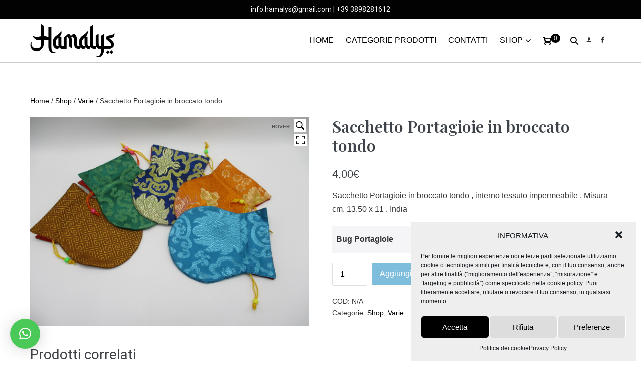

--- FILE ---
content_type: text/html; charset=UTF-8
request_url: https://hamalys.it/prodotto/sacchetto-portagioie-in-broccato-tondo/
body_size: 24479
content:
<!DOCTYPE html>

<html lang="it-IT" prefix="og: https://ogp.me/ns#">

<head>
	<meta name="google-site-verification" content="dD0rHeeja0pZ8myjfaM6ui6Seh6Zp1oDQUy8Ae_a8hA" />
	<meta charset="UTF-8">
	<meta name="viewport" content="width=device-width, initial-scale=1">
	<link rel="profile" href="http://gmpg.org/xfn/11">
	
<!-- Search Engine Optimization by Rank Math - https://s.rankmath.com/home -->
<title>Sacchetto Portagioie in broccato tondo - Hamalys</title>
<meta name="description" content="Sacchetto Portagioie in broccato tondo , interno tessuto impermeabile . Misura cm. 13.50 x 11 . India"/>
<meta name="robots" content="follow, index, max-snippet:-1, max-video-preview:-1, max-image-preview:large"/>
<link rel="canonical" href="https://hamalys.it/prodotto/sacchetto-portagioie-in-broccato-tondo/" />
<meta property="og:locale" content="it_IT" />
<meta property="og:type" content="product" />
<meta property="og:title" content="Sacchetto Portagioie in broccato tondo - Hamalys" />
<meta property="og:description" content="Sacchetto Portagioie in broccato tondo , interno tessuto impermeabile . Misura cm. 13.50 x 11 . India" />
<meta property="og:url" content="https://hamalys.it/prodotto/sacchetto-portagioie-in-broccato-tondo/" />
<meta property="og:site_name" content="Hamalys" />
<meta property="og:updated_time" content="2022-01-14T16:38:15+01:00" />
<meta property="og:image" content="https://hamalys.it/wp-content/uploads/2021/11/IMG_0158.jpg" />
<meta property="og:image:secure_url" content="https://hamalys.it/wp-content/uploads/2021/11/IMG_0158.jpg" />
<meta property="og:image:width" content="640" />
<meta property="og:image:height" content="480" />
<meta property="og:image:alt" content="Sacchetto Portagioie in broccato tondo" />
<meta property="og:image:type" content="image/jpeg" />
<meta property="product:availability" content="instock" />
<meta name="twitter:card" content="summary_large_image" />
<meta name="twitter:title" content="Sacchetto Portagioie in broccato tondo - Hamalys" />
<meta name="twitter:description" content="Sacchetto Portagioie in broccato tondo , interno tessuto impermeabile . Misura cm. 13.50 x 11 . India" />
<meta name="twitter:creator" content="@sfa94417" />
<meta name="twitter:image" content="https://hamalys.it/wp-content/uploads/2021/11/IMG_0158.jpg" />
<meta name="twitter:label1" content="Price" />
<meta name="twitter:data1" content="4,00&euro;" />
<meta name="twitter:label2" content="Availability" />
<meta name="twitter:data2" content="In stock" />
<script type="application/ld+json" class="rank-math-schema">{"@context":"https://schema.org","@graph":[{"@type":"Organization","@id":"https://hamalys.it/#organization","name":"Hamalys","url":"https://hamalys.it","email":"sfa94417","logo":{"@type":"ImageObject","@id":"https://hamalys.it/#logo","url":"https://hamalys.it/wp-content/uploads/2021/05/cropped-hamalys_logo_nero.png","caption":"Hamalys","inLanguage":"it-IT","width":"2047","height":"801"}},{"@type":"WebSite","@id":"https://hamalys.it/#website","url":"https://hamalys.it","name":"Hamalys","publisher":{"@id":"https://hamalys.it/#organization"},"inLanguage":"it-IT"},{"@type":"ImageObject","@id":"https://hamalys.it/wp-content/uploads/2021/11/IMG_0158.jpg","url":"https://hamalys.it/wp-content/uploads/2021/11/IMG_0158.jpg","width":"640","height":"480","inLanguage":"it-IT"},{"@type":"BreadcrumbList","@id":"https://hamalys.it/prodotto/sacchetto-portagioie-in-broccato-tondo/#breadcrumb","itemListElement":[{"@type":"ListItem","position":"1","item":{"@id":"https://hamalys.it","name":"Home"}},{"@type":"ListItem","position":"2","item":{"@id":"https://hamalys.it/prodotto/sacchetto-portagioie-in-broccato-tondo/","name":"Sacchetto Portagioie in broccato tondo"}}]},{"@type":"Person","@id":"https://hamalys.it/author/gestore_catalogo/","name":"Gestore Catalogo","url":"https://hamalys.it/author/gestore_catalogo/","image":{"@type":"ImageObject","@id":"https://secure.gravatar.com/avatar/0cdfa3f09971a64c39224a2417167389?s=96&amp;d=mm&amp;r=g","url":"https://secure.gravatar.com/avatar/0cdfa3f09971a64c39224a2417167389?s=96&amp;d=mm&amp;r=g","caption":"Gestore Catalogo","inLanguage":"it-IT"},"sameAs":["https://hamalys.it","https://twitter.com/sfa94417"],"worksFor":{"@id":"https://hamalys.it/#organization"}},{"@type":"ItemPage","@id":"https://hamalys.it/prodotto/sacchetto-portagioie-in-broccato-tondo/#webpage","url":"https://hamalys.it/prodotto/sacchetto-portagioie-in-broccato-tondo/","name":"Sacchetto Portagioie in broccato tondo - Hamalys","datePublished":"2021-11-25T09:46:34+01:00","dateModified":"2022-01-14T16:38:15+01:00","author":{"@id":"https://hamalys.it/author/gestore_catalogo/"},"isPartOf":{"@id":"https://hamalys.it/#website"},"primaryImageOfPage":{"@id":"https://hamalys.it/wp-content/uploads/2021/11/IMG_0158.jpg"},"inLanguage":"it-IT","breadcrumb":{"@id":"https://hamalys.it/prodotto/sacchetto-portagioie-in-broccato-tondo/#breadcrumb"}},{"@type":"Product","name":"Sacchetto Portagioie in broccato tondo","description":"Sacchetto Portagioie in broccato tondo , interno tessuto impermeabile . Misura cm. 13.50 x 11 . India","category":"Shop","mainEntityOfPage":{"@id":"https://hamalys.it/prodotto/sacchetto-portagioie-in-broccato-tondo/#webpage"},"offers":{"@type":"Offer","price":"4.00","priceValidUntil":"2027-12-31","priceCurrency":"EUR","availability":"http://schema.org/InStock","seller":{"@type":"Organization","@id":"https://hamalys.it/","name":"Hamalys","url":"https://hamalys.it","logo":"https://hamalys.it/wp-content/uploads/2021/05/cropped-hamalys_logo_nero.png"},"url":"https://hamalys.it/prodotto/sacchetto-portagioie-in-broccato-tondo/"},"@id":"https://hamalys.it/prodotto/sacchetto-portagioie-in-broccato-tondo/#richSnippet","image":{"@id":"https://hamalys.it/wp-content/uploads/2021/11/IMG_0158.jpg"}}]}</script>
<!-- /Rank Math WordPress SEO plugin -->

<link rel='dns-prefetch' href='//s.w.org' />
<link href='https://fonts.gstatic.com' crossorigin rel='preconnect' />
<link rel="alternate" type="application/rss+xml" title="Hamalys &raquo; Feed" href="https://hamalys.it/feed/" />
<link rel="alternate" type="application/rss+xml" title="Hamalys &raquo; Feed dei commenti" href="https://hamalys.it/comments/feed/" />
		<script>
			window._wpemojiSettings = {"baseUrl":"https:\/\/s.w.org\/images\/core\/emoji\/13.1.0\/72x72\/","ext":".png","svgUrl":"https:\/\/s.w.org\/images\/core\/emoji\/13.1.0\/svg\/","svgExt":".svg","source":{"concatemoji":"https:\/\/hamalys.it\/wp-includes\/js\/wp-emoji-release.min.js?ver=5.8.12"}};
			!function(e,a,t){var n,r,o,i=a.createElement("canvas"),p=i.getContext&&i.getContext("2d");function s(e,t){var a=String.fromCharCode;p.clearRect(0,0,i.width,i.height),p.fillText(a.apply(this,e),0,0);e=i.toDataURL();return p.clearRect(0,0,i.width,i.height),p.fillText(a.apply(this,t),0,0),e===i.toDataURL()}function c(e){var t=a.createElement("script");t.src=e,t.defer=t.type="text/javascript",a.getElementsByTagName("head")[0].appendChild(t)}for(o=Array("flag","emoji"),t.supports={everything:!0,everythingExceptFlag:!0},r=0;r<o.length;r++)t.supports[o[r]]=function(e){if(!p||!p.fillText)return!1;switch(p.textBaseline="top",p.font="600 32px Arial",e){case"flag":return s([127987,65039,8205,9895,65039],[127987,65039,8203,9895,65039])?!1:!s([55356,56826,55356,56819],[55356,56826,8203,55356,56819])&&!s([55356,57332,56128,56423,56128,56418,56128,56421,56128,56430,56128,56423,56128,56447],[55356,57332,8203,56128,56423,8203,56128,56418,8203,56128,56421,8203,56128,56430,8203,56128,56423,8203,56128,56447]);case"emoji":return!s([10084,65039,8205,55357,56613],[10084,65039,8203,55357,56613])}return!1}(o[r]),t.supports.everything=t.supports.everything&&t.supports[o[r]],"flag"!==o[r]&&(t.supports.everythingExceptFlag=t.supports.everythingExceptFlag&&t.supports[o[r]]);t.supports.everythingExceptFlag=t.supports.everythingExceptFlag&&!t.supports.flag,t.DOMReady=!1,t.readyCallback=function(){t.DOMReady=!0},t.supports.everything||(n=function(){t.readyCallback()},a.addEventListener?(a.addEventListener("DOMContentLoaded",n,!1),e.addEventListener("load",n,!1)):(e.attachEvent("onload",n),a.attachEvent("onreadystatechange",function(){"complete"===a.readyState&&t.readyCallback()})),(n=t.source||{}).concatemoji?c(n.concatemoji):n.wpemoji&&n.twemoji&&(c(n.twemoji),c(n.wpemoji)))}(window,document,window._wpemojiSettings);
		</script>
		<style>
img.wp-smiley,
img.emoji {
	display: inline !important;
	border: none !important;
	box-shadow: none !important;
	height: 1em !important;
	width: 1em !important;
	margin: 0 .07em !important;
	vertical-align: -0.1em !important;
	background: none !important;
	padding: 0 !important;
}
</style>
	<link rel='stylesheet' id='potter-woocommerce-layout-css'  href='https://hamalys.it/wp-content/themes/potter/css/min/woocommerce-layout-min.css?ver=2.1.2' media='all' />
<link rel='stylesheet' id='potter-woocommerce-css'  href='https://hamalys.it/wp-content/themes/potter/css/min/woocommerce-min.css?ver=2.1.2' media='all' />
<link rel='stylesheet' id='potter-woocommerce-smallscreen-css'  href='https://hamalys.it/wp-content/themes/potter/css/min/woocommerce-smallscreen-min.css?ver=2.1.2' media='all' />
<link rel='stylesheet' id='wp-block-library-css'  href='https://hamalys.it/wp-includes/css/dist/block-library/style.min.css?ver=5.8.12' media='all' />
<link rel='stylesheet' id='wc-blocks-vendors-style-css'  href='https://hamalys.it/wp-content/plugins/woocommerce/packages/woocommerce-blocks/build/wc-blocks-vendors-style.css?ver=6.9.0' media='all' />
<link rel='stylesheet' id='wc-blocks-style-css'  href='https://hamalys.it/wp-content/plugins/woocommerce/packages/woocommerce-blocks/build/wc-blocks-style.css?ver=6.9.0' media='all' />
<link rel='stylesheet' id='acoplw-style-css'  href='https://hamalys.it/wp-content/plugins/aco-product-labels-for-woocommerce/includes/../assets/css/frontend.css?ver=1.1.7' media='all' />
<link rel='stylesheet' id='wpsm_ac-font-awesome-front-css'  href='https://hamalys.it/wp-content/plugins/responsive-accordion-and-collapse/css/font-awesome/css/font-awesome.min.css?ver=5.8.12' media='all' />
<link rel='stylesheet' id='wpsm_ac_bootstrap-front-css'  href='https://hamalys.it/wp-content/plugins/responsive-accordion-and-collapse/css/bootstrap-front.css?ver=5.8.12' media='all' />
<link rel='stylesheet' id='tp-woocommerce-product-gallery-css'  href='https://hamalys.it/wp-content/plugins/tp-woocommerce-product-gallery/public/css/woocommerce-product-gallery-public.css?ver=1.0.6' media='all' />
<link rel='stylesheet' id='tp-woocommerce-product-gallery-tpslick-css'  href='https://hamalys.it/wp-content/plugins/tp-woocommerce-product-gallery/public/css/tpslick.css?ver=1.0.6' media='all' />
<link rel='stylesheet' id='tp-woocommerce-product-gallery-lity-css'  href='https://hamalys.it/wp-content/plugins/tp-woocommerce-product-gallery/public/css/lity.min.css?ver=1.0.6' media='all' />
<link rel='stylesheet' id='tp-woocommerce-product-gallery-tpslick-theme-css'  href='https://hamalys.it/wp-content/plugins/tp-woocommerce-product-gallery/public/css/tpslick-theme.css?ver=1.0.6' media='all' />
<link rel='stylesheet' id='tp-woocommerce-product-gallery-lightgallery.min-css'  href='https://hamalys.it/wp-content/plugins/tp-woocommerce-product-gallery/public/css/lightgallery.min.css?ver=1.0.6' media='all' />
<link rel='stylesheet' id='tp-woocommerce-product-gallery-lg-transitions.min-css'  href='https://hamalys.it/wp-content/plugins/tp-woocommerce-product-gallery/public/css/lg-transitions.min.css?ver=1.0.6' media='all' />
<link rel='stylesheet' id='photoswipe-css'  href='https://hamalys.it/wp-content/plugins/woocommerce/assets/css/photoswipe/photoswipe.min.css?ver=6.3.1' media='all' />
<link rel='stylesheet' id='photoswipe-default-skin-css'  href='https://hamalys.it/wp-content/plugins/woocommerce/assets/css/photoswipe/default-skin/default-skin.min.css?ver=6.3.1' media='all' />
<style id='woocommerce-inline-inline-css'>
.woocommerce form .form-row .required { visibility: visible; }
</style>
<link rel='stylesheet' id='cmplz-general-css'  href='https://hamalys.it/wp-content/plugins/complianz-gdpr/assets/css/cookieblocker.min.css?ver=6.0.6' media='all' />
<link rel='stylesheet' id='potter-style-main-css'  href='https://hamalys.it/wp-content/themes/potter/style.css?ver=2.1.2' media='all' />
<link rel='stylesheet' id='potter-style-css'  href='https://hamalys.it/wp-content/themes/potter/style-min.css?ver=2.1.2' media='all' />
<style id='potter-style-inline-css'>
body{background-color:#eee;}body{color:#333333;}h1,h2,h3,h4,h5,h6{font-family:Playfair Display;font-weight:600;font-style:normal;text-transform:initial;}h2{font-family:Roboto;font-weight:400;font-style:normal;text-transform:initial;}h3{font-family:Roboto;font-weight:400;font-style:italic;text-transform:initial;}h4{font-family:Roboto;font-weight:100;font-style:normal;text-transform:initial;}a:hover{color:#d5b0a0;}.potter-button-primary:hover{background:#d5b0a0;}.potter-menu > .current-menu-item > a{color:#d5b0a0!important;}.potter-button,input[type="submit"],.button,.potter-woo-menu-item ul .potter-woo-sub-menu-button-wrap a.potter-button,.potter-woo-sub-menu-button-wrap a.potter-button-primary,.offminicart .wc-forward{}.potter-button-primary,.potter-button,input[type="submit"],.button{line-height:1;}.title-bar-after-header{}.title-bar-after-header{}.potter-archive-content .potter-post{text-align:left;}.potter-navigation .potter-1-4{width:16%;}.potter-navigation .potter-3-4{width:84%;}.potter-logo img,.potter-mobile-logo img{width:170px;}.logo-container-split{width:170px;}@media screen and (max-width:1024px){.potter-mobile-logo img{width:115px;}}@media screen and (max-width:480px){.potter-mobile-logo img{width:120px;}}@media (min-width:1025px){.menu-vertical .potter-navigation{}body.vertical-menuposition{padding-left:250px !important;}}@media (min-width:1025px){.potter-menu-off-canvas .potter-menu>.menu-item>a,.potter-offcanvas-cta,.off-canvas-social-link{text-align:;}.off-canvas-social-link a span{font-size:12px;}.potter-menu-overlay{}.potter-menu-off-canvas ul.potter-menu a,.transparent-header .potter-menu-off-canvas ul.potter-menu a{font-size:11px;}.potter-menu-off-canvas .potter-menu > li{}.potter-menu-off-canvas .potter-close{right:40px !important;left:auto !important;}.potter-menu-off-canvas.canvas-visible{left:0px !important;}.potter-menu-off-canvas{left:-100% !important;}.potter-menu-off-canvas{}#potter-menu-toggle{}#potter-menu-toggle:hover{}}@media (min-width:1025px){.potter-navigation.stickynav .potter-nav-wrapper{}.stickynav .potter-menu .potter-menu-item-button a{}.stickynav .potter-menu .potter-menu-item-button a:hover{}}.potter-nav-wrapper{padding-top:10px;padding-bottom:10px;}.potter-menu-stacked nav{padding-top:20px;padding-bottom:20px;}.potter-navigation{background-color:#ffffff;}.potter-menu > .menu-item > a,.potter-woo-menu-item a,.potter-menu-item-search a{color:#020202;}.potter-menu-item-search a i{font-size:16px;}.potter-menu-search input[type=search]{}.potter-menu .sub-menu a{color:#333;}.potter-menu .sub-menu a:hover{color:#666;}.potter-mobile-nav-wrapper{padding-top:15px;padding-bottom:15px;}.potter-mobile-nav-item{font-size:16px;}.potter-menu-item-icon{font-size:12px;}.potter-inner-pre-header{padding-top:7px;padding-bottom:7px;}.potter-pre-header{background-color:#020202 !important;color:#ffffff;}.potter-pre-header{border-bottom:0px solid #ececec;}.potter-pre-header,.potter-pre-header .potter-menu,.potter-pre-header .potter-menu .sub-menu a{font-size:14px;}.footer-widget-area .potter-container{padding-top:20px;padding-bottom:20px;max-width:1400px;}.footer-widget-area .potter-container h1,.footer-widget-area .potter-container h2,.footer-widget-area .potter-container h3,.footer-widget-area .potter-container h4,.footer-widget-area .potter-container h5,.footer-widget-area .potter-container h6{}.footer-widget-area .potter-container p,.footer-widget-area .potter-container{}.footer-widget-area{background-color:#3d3d3f;}.footer-widget-area .potter-container h1,.footer-widget-area .potter-container h2,.footer-widget-area .potter-container h3,.footer-widget-area .potter-container h4,.footer-widget-area .potter-container h5,.footer-widget-area .potter-container h6,.footer-widget-area p,.footer-widget-area ul li{color:#ffffff;}.footer-widget-area .potter-container * a:hover{color:#333333;}.bottom-footer .potter-inner-footer{padding-top:20px;padding-bottom:20px;}.bottom-footer{background-color:#020202;color:#ffffff;}.potter-page-footer a:hover,.potter-page-footer .potter-menu > .menu-item > a:hover,.potter-page-footer .potter-menu > .current-menu-item > a{color:#fe7075 !important;}.potter-mobile-nav-wrapper .potter-woo-menu-item .potter-woo-menu-item-count{background:#020202;}.archive.woocommerce #inner-content{max-width:1600px;}.woocommerce ul.products li.product,.woocommerce-page ul.products li.product{text-align:left;}.woocommerce ul.products li.product .onsale,.woocommerce span.onsale{background-color:#020202 !important;}
</style>
<link rel='stylesheet' id='potter-responsive-css'  href='https://hamalys.it/wp-content/themes/potter/css/min/responsive-min.css?ver=2.1.2' media='all' />
<link rel='stylesheet' id='potter-icons-css'  href='https://hamalys.it/wp-content/themes/potter/assets/pottericon/pottericon-min.css?ver=2.1.2' media='all' />
<link rel='stylesheet' id='stripe_styles-css'  href='https://hamalys.it/wp-content/plugins/woocommerce-gateway-stripe/assets/css/stripe-styles.css?ver=6.3.3' media='all' />
<link rel='stylesheet' id='qlwapp-css'  href='https://hamalys.it/wp-content/plugins/wp-whatsapp-chat/assets/frontend/css/frontend.css?ver=4.8.1' media='all' />
<link rel='stylesheet' id='msl-main-css'  href='https://hamalys.it/wp-content/plugins/master-slider/public/assets/css/masterslider.main.css?ver=3.6.10' media='all' />
<link rel='stylesheet' id='msl-custom-css'  href='https://hamalys.it/wp-content/uploads/master-slider/custom.css?ver=2.5' media='all' />
<script src='https://hamalys.it/wp-includes/js/jquery/jquery.min.js?ver=3.6.0' id='jquery-core-js'></script>
<script src='https://hamalys.it/wp-includes/js/jquery/jquery-migrate.min.js?ver=3.3.2' id='jquery-migrate-js'></script>
<script src='https://hamalys.it/wp-content/plugins/aco-product-labels-for-woocommerce/includes/../assets/js/frontend.js?ver=1.1.7' id='acoplw-script-js'></script>
<script src='https://hamalys.it/wp-content/plugins/tp-woocommerce-product-gallery/public/js/tpslick.js?ver=1.0.6' id='tp-woocommerce-product-gallery-tpslick-js'></script>
<script src='https://hamalys.it/wp-content/plugins/tp-woocommerce-product-gallery/public/js/lity.min.js?ver=1.0.6' id='tp-woocommerce-product-gallery-lity-js'></script>
<script src='https://hamalys.it/wp-content/plugins/tp-woocommerce-product-gallery/public/js/jquery.zoom.min.js?ver=1.0.6' id='tp-woocommerce-product-gallery-jquery.zoom-js'></script>
<script src='https://hamalys.it/wp-content/plugins/tp-woocommerce-product-gallery/public/js/jquery.mousewheel.min.js?ver=1.0.6' id='tp-woocommerce-product-gallery-jquery.mousewheel.min-js'></script>
<script src='https://hamalys.it/wp-content/plugins/tp-woocommerce-product-gallery/public/js/lightgallery-all.min.js?ver=1.0.6' id='tp-woocommerce-product-gallery-lightgallery-all.min-js'></script>
<script src='https://hamalys.it/wp-content/plugins/tp-woocommerce-product-gallery/public/js/woocommerce-product-gallery-public.js?ver=1.0.6' id='tp-woocommerce-product-gallery-js'></script>
<script id='woocommerce-tokenization-form-js-extra'>
var wc_tokenization_form_params = {"is_registration_required":"1","is_logged_in":""};
</script>
<script src='https://hamalys.it/wp-content/plugins/woocommerce/assets/js/frontend/tokenization-form.min.js?ver=6.3.1' id='woocommerce-tokenization-form-js'></script>
<link rel="https://api.w.org/" href="https://hamalys.it/wp-json/" /><link rel="alternate" type="application/json" href="https://hamalys.it/wp-json/wp/v2/product/2483" /><link rel="EditURI" type="application/rsd+xml" title="RSD" href="https://hamalys.it/xmlrpc.php?rsd" />
<link rel="wlwmanifest" type="application/wlwmanifest+xml" href="https://hamalys.it/wp-includes/wlwmanifest.xml" /> 
<meta name="generator" content="WordPress 5.8.12" />
<link rel='shortlink' href='https://hamalys.it/?p=2483' />
<link rel="alternate" type="application/json+oembed" href="https://hamalys.it/wp-json/oembed/1.0/embed?url=https%3A%2F%2Fhamalys.it%2Fprodotto%2Fsacchetto-portagioie-in-broccato-tondo%2F" />
<link rel="alternate" type="text/xml+oembed" href="https://hamalys.it/wp-json/oembed/1.0/embed?url=https%3A%2F%2Fhamalys.it%2Fprodotto%2Fsacchetto-portagioie-in-broccato-tondo%2F&#038;format=xml" />
        <script>
            window.acoplw_frontend = '';
        </script>
    <script>var ms_grabbing_curosr = 'https://hamalys.it/wp-content/plugins/master-slider/public/assets/css/common/grabbing.cur', ms_grab_curosr = 'https://hamalys.it/wp-content/plugins/master-slider/public/assets/css/common/grab.cur';</script>
<meta name="generator" content="MasterSlider 3.6.10 - Responsive Touch Image Slider | avt.li/msf" />
	<noscript><style>.woocommerce-product-gallery{ opacity: 1 !important; }</style></noscript>
	<link rel="icon" href="https://hamalys.it/wp-content/uploads/2021/05/cropped-hamalys_logo_favicon-32x32.png" sizes="32x32" />
<link rel="icon" href="https://hamalys.it/wp-content/uploads/2021/05/cropped-hamalys_logo_favicon-192x192.png" sizes="192x192" />
<link rel="apple-touch-icon" href="https://hamalys.it/wp-content/uploads/2021/05/cropped-hamalys_logo_favicon-180x180.png" />
<meta name="msapplication-TileImage" content="https://hamalys.it/wp-content/uploads/2021/05/cropped-hamalys_logo_favicon-270x270.png" />
		<style id="wp-custom-css">
			.potter-inner-pre-header-content {
	font-family: roboto;
}

.woocommerce div.product .stock {
	display: none;
}

.woocommerce ul.products li.product .potter-woo-loop-thumbnail-wrapper {
	position: relative;
	border: 0px solid #ececec;
	margin-bottom: 15px;
}

.page-id-417 #qlwapp.qlwapp-rounded.qlwapp-bubble .qlwapp-toggle {
	border-radius: 50%;
	display: none;
}

#text-6 {
	margin-top: 16%;
}

.potter-inner-pre-header-content a {
	color: white !important;
}

.potter-inner-pre-header-content a:hover {
	color: #D5B0A0 !important;
}

.page-id-2568 #content {
	padding: 2%;
}

.potter-menu-item-icon {
	margin-left: -5px;
}

#menu-menu a {
	color: black!important;
}

#menu-menu a:hover {
	color: #D5B0A0!important;
}


#backchisiamo{
		background-image: url(https://hamalys.it/wp-content/uploads/2021/05/ilmondodimanu_hamalys_slider123.jpg);
	height: 600px;
	background-attachment: fixed;
	background-size: cover;
	background-position: center center;
	margin-top: -50px;
}



#chisiamo{
	display: flex;
flex-wrap: wrap;
	max-width: 1500px;
	width: 100%;
	margin: 50px auto 0px;
	align-items: center;
}


.chisiamotext h1::after {
    content: "";
    display: block;
    height: 2px;
    background: #D5B0A0;
margin: 10px 0;
    width: 80px;
}

.chisiamotext {
	width: 50%;
	text-align: left;
padding: 10% 5% 5% 5%;
}

#chisiamo .chisiamotext h2 {
	font-size: 22px;
	margin-bottom: -10px;
	color: white;
	text-shadow: 1px 1px black;
}
#chisiamo h1 {
	width: 100%;
	text-align: left;
	color: white;
	text-shadow: 1px 1px black;
}

.chisiamotext .button h3 {
	margin: 0px 0px;
}


.chisiamoimm img {
	 max-height: 600px;
	padding:5%;
}

.chisiamoimm{
	width: 50%;	
}


#totprodotti{
	flex-wrap: wrap;
	display:flex;
	margin: 100px auto;
       	margin-bottom: 100px;
    	max-width: 1200px;
    	width: 100%;
}



.prodotto  a {
	display: block;
	position: relative;
	top: -25px;
	left: 0;
	width: 100%;
	height: 100%;
	z-index: 2;
	margin-bottom: -30px;
}


#totprodotti  h1{
display: block;
text-align: center;
width: 100%;

}
#totprodotti  h1::after {
  	content: "";
    	display: block;
    	position: relative;
    	height: 2px;
   	 background: #D5B0A0;
   	margin: 10px auto;
    	width: 80px;
}



.prodotto  {
	position:relative;
width: 31.333%;
padding: 10px;
text-align: center;
margin: 0 auto;
	background-color: #f6f4f0;
	margin: 0 auto 25px auto;
}
.prodotto:hover {
		background-color:#d5b0a0;
}



.prodotto  img {
       -webkit-filter: brightness(100%);
       -webkit-transition: all 1s ease;
       -moz-transition: all 1s ease;
       -o-transition: all 1s ease;
       -ms-transition: all 1s ease;
       transition: all 1s ease;
 }
 .prodotto :hover img {
       -webkit-filter: brightness(80%);
 }



.prodotto h2 {
	font-weight: bolder;
	font-size: 25px;
}
.prodotto h4:hover{
	color:white;
}


.prodotto h3 {
	font-weight: lighter;
	font-size: 18px;
}


.textcontatti h1{
	text-align:center;
}

.textcontatti h1::after {
	content: "";
	display: block;
	position: relative;
	height: 2px;
background: #D5B0A0;
	margin: 10px auto;
	width: 80px;
}


#backcatalogo{
	background-image: url(https://hamalys.it/wp-content/uploads/2021/03/incense-1961430_1920.jpg);
	height: 350px;
	background-attachment: fixed;
	background-size: cover;
	background-position: center center;
	margin-bottom: 100px;
}

#backcatalogo2{
	background-image: url(https://hamalys.it/wp-content/uploads/2021/06/mondodimanu_hamalys_slider_cartomanzia2.jpg);
	height: 350px;
	background-attachment: fixed;
	background-size: cover;
	background-position: center center;
}


.catalogo {
	width: 96%;
	max-width: 1200px;
	margin: 0 auto;
	display: block;
	text-align: center;
padding: 4% 1% 1% 1%;
}

.catalogo h1{
	color:white;
	text-shadow: 2px 2px 10px black;
}

.catalogo h2{font-style: italic;
color:aliceblue;
text-shadow: 2px 2px 10px black;
}

.button h3 {
	text-align: center;
	padding: 15px 20px;
	font-size: 15px;
	line-height: 15px;
	color: white;
	background: #D5B0A0;
	display: block;
	margin: 0px auto 35px;
	width: 90%;
	max-width: 250px;
}

.button h3:hover {
	
	color: #D5B0A0;
	background: white;

}



.backcontattitot{
	background-color: #EFF4F3;
	padding-bottom: 2%;
}

#contattimg{
width: 96%;
	margin: 0 auto;
	display: flex;
	flex-wrap: wrap;
	margin-bottom: -70px;
	max-width: 1200px;
}

.contattiimgsing{
	width: 33%;
padding: 2% 2%;
	box-sizing: border-box;
	position: relative;
	margin-bottom: 0;
	text-align: center;
}

.contattiimgsing {
	width: auto;
	position: relative;
	bottom: -50%;
	text-align: ;
	margin: 0 auto;
}

#contattitot {
width: 100%;
	margin: 0 auto;
	display: flex;
	flex-wrap: wrap;
	max-width: 1200px;

}

.contattising {
	width: 33%;
padding: 2% 2%;
	box-sizing: border-box;
	position: relative;
	margin-bottom: 0;
	text-align: center;
	margin-top: 50px;
	border-right: 1px solid #d5b0a0;
}
.contattising2 {
	border-right: 1px solid #EFF4F3;
}

.contattising a:hover {
    color: black!important;
}


.contattising h2{
font-size: 22px;
	font-weight:bolder;
}

.contattising h3 {
	font-size: 18px;
}

.woocommerce ul.products li.product .onsale, .woocommerce span.onsale {
	opacity: 1;
	width: 91px!important;
	font-size: 14px;
	line-height: px;
	transform: rotateX(0deg) rotateY(0deg) rotateZ(0deg);
	border-radius: 3px 3px 3px 3px;
	top: 10px;
	bottom: auto;
	background: rgba(213, 176, 160, 1)!important;
	left: 10px;
}

span .acoplwRightAlign 
{
	width: 91px!important;
}

.woocommerce div.product {
	position: relative;
	margin: 0 auto;
	display: block;
	max-width: 1400px;
}

.woocommerce-breadcrumb  {
	max-width: 1400px;
	margin: 25px auto 25px;
}

.woocommerce a.button, .woocommerce button.button {
	background: #D5B0A0;
}

.woocommerce a.button.alt:hover, .woocommerce button.button.alt:hover {
	background-color: black;
	color: white;
}

.woocommerce div.product .woocommerce-tabs, .woocommerce #content div.product .woocommerce-tabs, .woocommerce-page div.product .woocommerce-tabs, .woocommerce-page #content div.product .woocommerce-tabs {
	display: none;
}

.woocommerce a.button:hover, .woocommerce button.button:hover {
	background-color: black;
	color:white;
}

#sidebar h4{
	color: black!important;
	font-family: Playfair Display;
}
#sidebar .children{
	color: #3e4349;

}

.page-id-415 .entry-content {
	max-width: 1400px;
	margin: 50px auto;
	padding: 2%;
}

.page-id-416 .entry-content {
	max-width: 1400px;
	margin: 50px auto;
padding: 2%;
}

.page-id-417 .entry-content{
	max-width: 1400px;
	margin: 50px auto;
	padding: 2%;
}

.product-categories a {

	color: #aaa !important;

}


.cat-item-16 {
	display: none;
}

#woocommerce_product_categories-6 .cat-item-20 a {
	color: #aaa;
}

.textwidget a {
	color: #aaa !important;
}


.textwidget p{
	margin-bottom: 5px;
color: #aaa!important;
}

.textwidget p{
	margin-bottom: 5px;
color: #aaa!important;
}

.potter-widgettitle {
	color: white;
	font-weight: initial;
}

.footer-widget-container h4{
	color: white;
	font-weight: initial;
}

.potter-footer-two-rows a {
	text-decoration: none;
	outline: 0;
	color: white !important;
	-moz-transition: color .2s;
	-o-transition: color .2s;
	-webkit-transition: color .2s;
	transition: color .2s;
}

.cat-item-27 a:hover{
color: #fe7075 !important
}





#backpagecontatti {
	background-image: url(https://hamalys.it/wp-content/uploads/2021/03/ilmondodimanu_hamalys_contattaci.jpg);
	height: 500px;
	background-attachment: fixed;
	background-size: cover;
	background-position: center center;
}

#pagecontatti {
	margin: 0 auto;
	display: block;
	text-align: center;
	padding: 1% 1% 1% 1%;
}
#pagecontatti h2{
	font-size:25px;
}
.pagecontatti {
	width: 96%;
	max-width: 1000px;
	margin: 0 auto;
	display: block;
	text-align: center;
	padding: 1% 1% 1% 1%;
}
.pagecontatti .button h3 {
	border-radius: 6px;
}


.pagecontatti .button h3:hover {
	color: white!important;
background-color: rgba(0, 0, 0, 1);
}



#backformcontatti {
	background-color: #EFF4F3;
	max-width: 100%;
	padding: 2% 0;
}

#formcontatti {
	max-width: 800px;
	margin: 0 auto;
}

.fluentform .ff-el-tc label.ff_tc_label > div, .fluentform .ff-el-tc label.ff_tc_label > span {
	display: inline-block!important;
}

.fluentform .ff-el-group {
	margin-bottom: 10px!important;
}

.faq {
	max-width: 1000px;
	margin: 0 auto;
	display: block;
	text-align: center;
	padding: 1% 1% 1% 1%;
}

.page-id-3 .entry-content {
	width: 96%;
	margin: 0 auto;
	padding: 2%;
}

.page-id-3 .entry-content h2 {
	font-size: 18px;
}

.page-id-793 .entry-content {
	width: 96%;
	margin: 0 auto;
}



@media screen and (max-width: 1400px){
	#backchisiamo {
		height: 500px;
}
.chisiamotext {
	padding: 5% 5% 5% 5%;
}

}

@media screen and (max-width: 1200px){
	
	#backchisiamo {
	height: 400px;
}
	.chisiamotext h1 {
	font-size: 25px;
}

#chisiamo .chisiamotext h2 {
	font-size: 18px;
}
	
	#totprodotti {
	margin: 0px auto 50px;
}
	
#totprodotti h1 {
	margin: 50px auto;
	font-size: 25px;
	margin-bottom: 50px;
}

.prodotto h2 {
	font-size: 20px;
	margin-top: 0px;
}

.prodotto h3 {
	font-size: 15px;
}

.prodotto h4 {
	font-size: 18px;
}
.catalogo h1 {
	font-size: 25px;
}

.catalogo {
	padding: 7% 1% 1% 1%;
}


.textcontatti {
	font-size: 25px;
}
	
	#backcatalogo {
	margin-bottom: 50px;
}

.catalogo {
	padding: 7% 1% 1% 1%;
}
	
	#contattimg {
	margin-bottom: -60px;
}
	
	.contattiimgsing img {
	width: 80%;
}


	.contattising h2 {
	font-size: 20px;
	font-weight: bolder;
}

.contattising h3 {
	font-size: 15px;
}
	#pagecontatti  h1 {
	font-size: 25px;
}

#pagecontatti h2 {
	font-size: 20px;
}

	
}

@media screen and (max-width: 1024px){
	.ms-container {
	margin-top: -6px;
}	
	.chisiamotext {
	padding: 2% 5% 5% 5%;
}
		#backpagecontatti {
	height: 300px;
}
}

@media screen and (max-width: 890px){
	#backchisiamo {
	height: 440px;
}
	
	.chisiamotext {
	padding: 5% 5% 5% 5%;
}
	
	.prodotto {
	width: 45%;
}
.catalogo {
	padding: 10% 1% 1% 1%;
}

	#backpagecontatti {
	height: 200px;
		background-attachment: initial;
}
	
	#pagecontatti h2 {
	font-size: 18px;
}
	
	.page-id-3 .entry-content h2 {
	font-size: 18px;
}

}

@media screen and (max-width: 648px){
	
	.ms-skin-light-3 .ms-nav-next {
	display: none;
}

.ms-skin-light-3 .ms-nav-next, .ms-skin-light-3 .ms-nav-prev {
	
	display: none;
}

	
	#backchisiamo {
	height: 350px;
	background-attachment: inherit;
	background-size: auto;
}

	.chisiamotext {
	padding: 6% 5% 5% 5%;
	text-align: center;
	margin: 0 auto;
	width: 100%;
}

	.chisiamotext .button h3 {
	margin: 0px auto;
}

#chisiamo h1 {
	width: 100%;
	text-align: center;
	text-shadow: 2px 2px 10px white;
}
	
	.chisiamotext h1::after {
	content: "";
	margin: 10px auto;
}

	.chisiamotext h2 {
	font-size: 18px;
	text-shadow: 1px 1px 1px white;
}
	
	#chisiamo .chisiamotext h2 {
	font-size: 16px;
	margin-bottom: 0px;
}

	
.textcontatti h1{
font-size: 25px;
}
	
	

.button h3 {
	max-width: 150px;
}



}
@media screen and (max-width: 486px)
{
	#backchisiamo {
	height: 400px;
	background-attachment: inherit;
	background-size: auto;
}
	
	.prodotto {
	width: 80%;
}

	#backcatalogo {
	height: 300px;

}
	
		#backcatalogo2 {
	height: 300px;

}

	.contattiimgsing img {
	width: 50%;
}

#contattimg {
	margin-bottom: -30px;
}
	
	.catalogo {
	padding: 20% 1% 1% 1%;
}

.catalogo h1 {
	font-size: 25px;
	margin-bottom: -2px;
}


.catalogo h2 {
	font-style: italic;
	color: aliceblue;
	text-shadow: 2px 2px 10px black;
	font-size: 25px;
	margin-bottom: -10px;
}
	
}

@media screen and (max-width: 414px){
	
	#backchisiamo {
height: 450px;
	background-position: center right;

}
	
	
	
	.chisiamotext {
	padding: 6% 5% 5% 5%;
}
	.catalogo h1 {
	font-size: 20px;
	margin-bottom: -2px;
}

.catalogo h2 {
	
	font-size: 20px;
}

.contattising h2 {
	font-size: 18px;
	font-weight: bolder;
}
.contattising h3 {
	font-size: 12px;
}
	
	#text-6 {
	margin-top: -12%;
}

}


@media screen and (max-width: 365px){
	#backchisiamo {
	height: 500px;
}
}		</style>
		            <style>
              :root { 
                --qlwapp-scheme-brand:#4ac958;--qlwapp-scheme-text:#ffffff;--qlwapp-scheme-qlwapp_scheme_form_nonce:f9ee4c516f;--qlwapp-scheme-_wp_http_referer:/wp-admin/admin.php?page=qlwapp_scheme;              }
                                #qlwapp .qlwapp-toggle,
                  #qlwapp .qlwapp-box .qlwapp-header,
                  #qlwapp .qlwapp-box .qlwapp-user,
                  #qlwapp .qlwapp-box .qlwapp-user:before {
                    background-color: var(--qlwapp-scheme-brand);  
                  }
                                              #qlwapp .qlwapp-toggle,
                  #qlwapp .qlwapp-toggle .qlwapp-icon,
                  #qlwapp .qlwapp-toggle .qlwapp-text,
                  #qlwapp .qlwapp-box .qlwapp-header,
                  #qlwapp .qlwapp-box .qlwapp-user {
                    color: var(--qlwapp-scheme-text);
                  }
                          </style>
            <style id="kirki-inline-styles">/* cyrillic */
@font-face {
  font-family: 'Playfair Display';
  font-style: normal;
  font-weight: 600;
  font-display: swap;
  src: url(https://hamalys.it/wp-content/fonts/playfair-display/font) format('woff');
  unicode-range: U+0301, U+0400-045F, U+0490-0491, U+04B0-04B1, U+2116;
}
/* vietnamese */
@font-face {
  font-family: 'Playfair Display';
  font-style: normal;
  font-weight: 600;
  font-display: swap;
  src: url(https://hamalys.it/wp-content/fonts/playfair-display/font) format('woff');
  unicode-range: U+0102-0103, U+0110-0111, U+0128-0129, U+0168-0169, U+01A0-01A1, U+01AF-01B0, U+0300-0301, U+0303-0304, U+0308-0309, U+0323, U+0329, U+1EA0-1EF9, U+20AB;
}
/* latin-ext */
@font-face {
  font-family: 'Playfair Display';
  font-style: normal;
  font-weight: 600;
  font-display: swap;
  src: url(https://hamalys.it/wp-content/fonts/playfair-display/font) format('woff');
  unicode-range: U+0100-02BA, U+02BD-02C5, U+02C7-02CC, U+02CE-02D7, U+02DD-02FF, U+0304, U+0308, U+0329, U+1D00-1DBF, U+1E00-1E9F, U+1EF2-1EFF, U+2020, U+20A0-20AB, U+20AD-20C0, U+2113, U+2C60-2C7F, U+A720-A7FF;
}
/* latin */
@font-face {
  font-family: 'Playfair Display';
  font-style: normal;
  font-weight: 600;
  font-display: swap;
  src: url(https://hamalys.it/wp-content/fonts/playfair-display/font) format('woff');
  unicode-range: U+0000-00FF, U+0131, U+0152-0153, U+02BB-02BC, U+02C6, U+02DA, U+02DC, U+0304, U+0308, U+0329, U+2000-206F, U+20AC, U+2122, U+2191, U+2193, U+2212, U+2215, U+FEFF, U+FFFD;
}/* cyrillic-ext */
@font-face {
  font-family: 'Roboto';
  font-style: italic;
  font-weight: 400;
  font-stretch: normal;
  font-display: swap;
  src: url(https://hamalys.it/wp-content/fonts/roboto/font) format('woff');
  unicode-range: U+0460-052F, U+1C80-1C8A, U+20B4, U+2DE0-2DFF, U+A640-A69F, U+FE2E-FE2F;
}
/* cyrillic */
@font-face {
  font-family: 'Roboto';
  font-style: italic;
  font-weight: 400;
  font-stretch: normal;
  font-display: swap;
  src: url(https://hamalys.it/wp-content/fonts/roboto/font) format('woff');
  unicode-range: U+0301, U+0400-045F, U+0490-0491, U+04B0-04B1, U+2116;
}
/* greek-ext */
@font-face {
  font-family: 'Roboto';
  font-style: italic;
  font-weight: 400;
  font-stretch: normal;
  font-display: swap;
  src: url(https://hamalys.it/wp-content/fonts/roboto/font) format('woff');
  unicode-range: U+1F00-1FFF;
}
/* greek */
@font-face {
  font-family: 'Roboto';
  font-style: italic;
  font-weight: 400;
  font-stretch: normal;
  font-display: swap;
  src: url(https://hamalys.it/wp-content/fonts/roboto/font) format('woff');
  unicode-range: U+0370-0377, U+037A-037F, U+0384-038A, U+038C, U+038E-03A1, U+03A3-03FF;
}
/* math */
@font-face {
  font-family: 'Roboto';
  font-style: italic;
  font-weight: 400;
  font-stretch: normal;
  font-display: swap;
  src: url(https://hamalys.it/wp-content/fonts/roboto/font) format('woff');
  unicode-range: U+0302-0303, U+0305, U+0307-0308, U+0310, U+0312, U+0315, U+031A, U+0326-0327, U+032C, U+032F-0330, U+0332-0333, U+0338, U+033A, U+0346, U+034D, U+0391-03A1, U+03A3-03A9, U+03B1-03C9, U+03D1, U+03D5-03D6, U+03F0-03F1, U+03F4-03F5, U+2016-2017, U+2034-2038, U+203C, U+2040, U+2043, U+2047, U+2050, U+2057, U+205F, U+2070-2071, U+2074-208E, U+2090-209C, U+20D0-20DC, U+20E1, U+20E5-20EF, U+2100-2112, U+2114-2115, U+2117-2121, U+2123-214F, U+2190, U+2192, U+2194-21AE, U+21B0-21E5, U+21F1-21F2, U+21F4-2211, U+2213-2214, U+2216-22FF, U+2308-230B, U+2310, U+2319, U+231C-2321, U+2336-237A, U+237C, U+2395, U+239B-23B7, U+23D0, U+23DC-23E1, U+2474-2475, U+25AF, U+25B3, U+25B7, U+25BD, U+25C1, U+25CA, U+25CC, U+25FB, U+266D-266F, U+27C0-27FF, U+2900-2AFF, U+2B0E-2B11, U+2B30-2B4C, U+2BFE, U+3030, U+FF5B, U+FF5D, U+1D400-1D7FF, U+1EE00-1EEFF;
}
/* symbols */
@font-face {
  font-family: 'Roboto';
  font-style: italic;
  font-weight: 400;
  font-stretch: normal;
  font-display: swap;
  src: url(https://hamalys.it/wp-content/fonts/roboto/font) format('woff');
  unicode-range: U+0001-000C, U+000E-001F, U+007F-009F, U+20DD-20E0, U+20E2-20E4, U+2150-218F, U+2190, U+2192, U+2194-2199, U+21AF, U+21E6-21F0, U+21F3, U+2218-2219, U+2299, U+22C4-22C6, U+2300-243F, U+2440-244A, U+2460-24FF, U+25A0-27BF, U+2800-28FF, U+2921-2922, U+2981, U+29BF, U+29EB, U+2B00-2BFF, U+4DC0-4DFF, U+FFF9-FFFB, U+10140-1018E, U+10190-1019C, U+101A0, U+101D0-101FD, U+102E0-102FB, U+10E60-10E7E, U+1D2C0-1D2D3, U+1D2E0-1D37F, U+1F000-1F0FF, U+1F100-1F1AD, U+1F1E6-1F1FF, U+1F30D-1F30F, U+1F315, U+1F31C, U+1F31E, U+1F320-1F32C, U+1F336, U+1F378, U+1F37D, U+1F382, U+1F393-1F39F, U+1F3A7-1F3A8, U+1F3AC-1F3AF, U+1F3C2, U+1F3C4-1F3C6, U+1F3CA-1F3CE, U+1F3D4-1F3E0, U+1F3ED, U+1F3F1-1F3F3, U+1F3F5-1F3F7, U+1F408, U+1F415, U+1F41F, U+1F426, U+1F43F, U+1F441-1F442, U+1F444, U+1F446-1F449, U+1F44C-1F44E, U+1F453, U+1F46A, U+1F47D, U+1F4A3, U+1F4B0, U+1F4B3, U+1F4B9, U+1F4BB, U+1F4BF, U+1F4C8-1F4CB, U+1F4D6, U+1F4DA, U+1F4DF, U+1F4E3-1F4E6, U+1F4EA-1F4ED, U+1F4F7, U+1F4F9-1F4FB, U+1F4FD-1F4FE, U+1F503, U+1F507-1F50B, U+1F50D, U+1F512-1F513, U+1F53E-1F54A, U+1F54F-1F5FA, U+1F610, U+1F650-1F67F, U+1F687, U+1F68D, U+1F691, U+1F694, U+1F698, U+1F6AD, U+1F6B2, U+1F6B9-1F6BA, U+1F6BC, U+1F6C6-1F6CF, U+1F6D3-1F6D7, U+1F6E0-1F6EA, U+1F6F0-1F6F3, U+1F6F7-1F6FC, U+1F700-1F7FF, U+1F800-1F80B, U+1F810-1F847, U+1F850-1F859, U+1F860-1F887, U+1F890-1F8AD, U+1F8B0-1F8BB, U+1F8C0-1F8C1, U+1F900-1F90B, U+1F93B, U+1F946, U+1F984, U+1F996, U+1F9E9, U+1FA00-1FA6F, U+1FA70-1FA7C, U+1FA80-1FA89, U+1FA8F-1FAC6, U+1FACE-1FADC, U+1FADF-1FAE9, U+1FAF0-1FAF8, U+1FB00-1FBFF;
}
/* vietnamese */
@font-face {
  font-family: 'Roboto';
  font-style: italic;
  font-weight: 400;
  font-stretch: normal;
  font-display: swap;
  src: url(https://hamalys.it/wp-content/fonts/roboto/font) format('woff');
  unicode-range: U+0102-0103, U+0110-0111, U+0128-0129, U+0168-0169, U+01A0-01A1, U+01AF-01B0, U+0300-0301, U+0303-0304, U+0308-0309, U+0323, U+0329, U+1EA0-1EF9, U+20AB;
}
/* latin-ext */
@font-face {
  font-family: 'Roboto';
  font-style: italic;
  font-weight: 400;
  font-stretch: normal;
  font-display: swap;
  src: url(https://hamalys.it/wp-content/fonts/roboto/font) format('woff');
  unicode-range: U+0100-02BA, U+02BD-02C5, U+02C7-02CC, U+02CE-02D7, U+02DD-02FF, U+0304, U+0308, U+0329, U+1D00-1DBF, U+1E00-1E9F, U+1EF2-1EFF, U+2020, U+20A0-20AB, U+20AD-20C0, U+2113, U+2C60-2C7F, U+A720-A7FF;
}
/* latin */
@font-face {
  font-family: 'Roboto';
  font-style: italic;
  font-weight: 400;
  font-stretch: normal;
  font-display: swap;
  src: url(https://hamalys.it/wp-content/fonts/roboto/font) format('woff');
  unicode-range: U+0000-00FF, U+0131, U+0152-0153, U+02BB-02BC, U+02C6, U+02DA, U+02DC, U+0304, U+0308, U+0329, U+2000-206F, U+20AC, U+2122, U+2191, U+2193, U+2212, U+2215, U+FEFF, U+FFFD;
}
/* cyrillic-ext */
@font-face {
  font-family: 'Roboto';
  font-style: normal;
  font-weight: 100;
  font-stretch: normal;
  font-display: swap;
  src: url(https://hamalys.it/wp-content/fonts/roboto/font) format('woff');
  unicode-range: U+0460-052F, U+1C80-1C8A, U+20B4, U+2DE0-2DFF, U+A640-A69F, U+FE2E-FE2F;
}
/* cyrillic */
@font-face {
  font-family: 'Roboto';
  font-style: normal;
  font-weight: 100;
  font-stretch: normal;
  font-display: swap;
  src: url(https://hamalys.it/wp-content/fonts/roboto/font) format('woff');
  unicode-range: U+0301, U+0400-045F, U+0490-0491, U+04B0-04B1, U+2116;
}
/* greek-ext */
@font-face {
  font-family: 'Roboto';
  font-style: normal;
  font-weight: 100;
  font-stretch: normal;
  font-display: swap;
  src: url(https://hamalys.it/wp-content/fonts/roboto/font) format('woff');
  unicode-range: U+1F00-1FFF;
}
/* greek */
@font-face {
  font-family: 'Roboto';
  font-style: normal;
  font-weight: 100;
  font-stretch: normal;
  font-display: swap;
  src: url(https://hamalys.it/wp-content/fonts/roboto/font) format('woff');
  unicode-range: U+0370-0377, U+037A-037F, U+0384-038A, U+038C, U+038E-03A1, U+03A3-03FF;
}
/* math */
@font-face {
  font-family: 'Roboto';
  font-style: normal;
  font-weight: 100;
  font-stretch: normal;
  font-display: swap;
  src: url(https://hamalys.it/wp-content/fonts/roboto/font) format('woff');
  unicode-range: U+0302-0303, U+0305, U+0307-0308, U+0310, U+0312, U+0315, U+031A, U+0326-0327, U+032C, U+032F-0330, U+0332-0333, U+0338, U+033A, U+0346, U+034D, U+0391-03A1, U+03A3-03A9, U+03B1-03C9, U+03D1, U+03D5-03D6, U+03F0-03F1, U+03F4-03F5, U+2016-2017, U+2034-2038, U+203C, U+2040, U+2043, U+2047, U+2050, U+2057, U+205F, U+2070-2071, U+2074-208E, U+2090-209C, U+20D0-20DC, U+20E1, U+20E5-20EF, U+2100-2112, U+2114-2115, U+2117-2121, U+2123-214F, U+2190, U+2192, U+2194-21AE, U+21B0-21E5, U+21F1-21F2, U+21F4-2211, U+2213-2214, U+2216-22FF, U+2308-230B, U+2310, U+2319, U+231C-2321, U+2336-237A, U+237C, U+2395, U+239B-23B7, U+23D0, U+23DC-23E1, U+2474-2475, U+25AF, U+25B3, U+25B7, U+25BD, U+25C1, U+25CA, U+25CC, U+25FB, U+266D-266F, U+27C0-27FF, U+2900-2AFF, U+2B0E-2B11, U+2B30-2B4C, U+2BFE, U+3030, U+FF5B, U+FF5D, U+1D400-1D7FF, U+1EE00-1EEFF;
}
/* symbols */
@font-face {
  font-family: 'Roboto';
  font-style: normal;
  font-weight: 100;
  font-stretch: normal;
  font-display: swap;
  src: url(https://hamalys.it/wp-content/fonts/roboto/font) format('woff');
  unicode-range: U+0001-000C, U+000E-001F, U+007F-009F, U+20DD-20E0, U+20E2-20E4, U+2150-218F, U+2190, U+2192, U+2194-2199, U+21AF, U+21E6-21F0, U+21F3, U+2218-2219, U+2299, U+22C4-22C6, U+2300-243F, U+2440-244A, U+2460-24FF, U+25A0-27BF, U+2800-28FF, U+2921-2922, U+2981, U+29BF, U+29EB, U+2B00-2BFF, U+4DC0-4DFF, U+FFF9-FFFB, U+10140-1018E, U+10190-1019C, U+101A0, U+101D0-101FD, U+102E0-102FB, U+10E60-10E7E, U+1D2C0-1D2D3, U+1D2E0-1D37F, U+1F000-1F0FF, U+1F100-1F1AD, U+1F1E6-1F1FF, U+1F30D-1F30F, U+1F315, U+1F31C, U+1F31E, U+1F320-1F32C, U+1F336, U+1F378, U+1F37D, U+1F382, U+1F393-1F39F, U+1F3A7-1F3A8, U+1F3AC-1F3AF, U+1F3C2, U+1F3C4-1F3C6, U+1F3CA-1F3CE, U+1F3D4-1F3E0, U+1F3ED, U+1F3F1-1F3F3, U+1F3F5-1F3F7, U+1F408, U+1F415, U+1F41F, U+1F426, U+1F43F, U+1F441-1F442, U+1F444, U+1F446-1F449, U+1F44C-1F44E, U+1F453, U+1F46A, U+1F47D, U+1F4A3, U+1F4B0, U+1F4B3, U+1F4B9, U+1F4BB, U+1F4BF, U+1F4C8-1F4CB, U+1F4D6, U+1F4DA, U+1F4DF, U+1F4E3-1F4E6, U+1F4EA-1F4ED, U+1F4F7, U+1F4F9-1F4FB, U+1F4FD-1F4FE, U+1F503, U+1F507-1F50B, U+1F50D, U+1F512-1F513, U+1F53E-1F54A, U+1F54F-1F5FA, U+1F610, U+1F650-1F67F, U+1F687, U+1F68D, U+1F691, U+1F694, U+1F698, U+1F6AD, U+1F6B2, U+1F6B9-1F6BA, U+1F6BC, U+1F6C6-1F6CF, U+1F6D3-1F6D7, U+1F6E0-1F6EA, U+1F6F0-1F6F3, U+1F6F7-1F6FC, U+1F700-1F7FF, U+1F800-1F80B, U+1F810-1F847, U+1F850-1F859, U+1F860-1F887, U+1F890-1F8AD, U+1F8B0-1F8BB, U+1F8C0-1F8C1, U+1F900-1F90B, U+1F93B, U+1F946, U+1F984, U+1F996, U+1F9E9, U+1FA00-1FA6F, U+1FA70-1FA7C, U+1FA80-1FA89, U+1FA8F-1FAC6, U+1FACE-1FADC, U+1FADF-1FAE9, U+1FAF0-1FAF8, U+1FB00-1FBFF;
}
/* vietnamese */
@font-face {
  font-family: 'Roboto';
  font-style: normal;
  font-weight: 100;
  font-stretch: normal;
  font-display: swap;
  src: url(https://hamalys.it/wp-content/fonts/roboto/font) format('woff');
  unicode-range: U+0102-0103, U+0110-0111, U+0128-0129, U+0168-0169, U+01A0-01A1, U+01AF-01B0, U+0300-0301, U+0303-0304, U+0308-0309, U+0323, U+0329, U+1EA0-1EF9, U+20AB;
}
/* latin-ext */
@font-face {
  font-family: 'Roboto';
  font-style: normal;
  font-weight: 100;
  font-stretch: normal;
  font-display: swap;
  src: url(https://hamalys.it/wp-content/fonts/roboto/font) format('woff');
  unicode-range: U+0100-02BA, U+02BD-02C5, U+02C7-02CC, U+02CE-02D7, U+02DD-02FF, U+0304, U+0308, U+0329, U+1D00-1DBF, U+1E00-1E9F, U+1EF2-1EFF, U+2020, U+20A0-20AB, U+20AD-20C0, U+2113, U+2C60-2C7F, U+A720-A7FF;
}
/* latin */
@font-face {
  font-family: 'Roboto';
  font-style: normal;
  font-weight: 100;
  font-stretch: normal;
  font-display: swap;
  src: url(https://hamalys.it/wp-content/fonts/roboto/font) format('woff');
  unicode-range: U+0000-00FF, U+0131, U+0152-0153, U+02BB-02BC, U+02C6, U+02DA, U+02DC, U+0304, U+0308, U+0329, U+2000-206F, U+20AC, U+2122, U+2191, U+2193, U+2212, U+2215, U+FEFF, U+FFFD;
}
/* cyrillic-ext */
@font-face {
  font-family: 'Roboto';
  font-style: normal;
  font-weight: 400;
  font-stretch: normal;
  font-display: swap;
  src: url(https://hamalys.it/wp-content/fonts/roboto/font) format('woff');
  unicode-range: U+0460-052F, U+1C80-1C8A, U+20B4, U+2DE0-2DFF, U+A640-A69F, U+FE2E-FE2F;
}
/* cyrillic */
@font-face {
  font-family: 'Roboto';
  font-style: normal;
  font-weight: 400;
  font-stretch: normal;
  font-display: swap;
  src: url(https://hamalys.it/wp-content/fonts/roboto/font) format('woff');
  unicode-range: U+0301, U+0400-045F, U+0490-0491, U+04B0-04B1, U+2116;
}
/* greek-ext */
@font-face {
  font-family: 'Roboto';
  font-style: normal;
  font-weight: 400;
  font-stretch: normal;
  font-display: swap;
  src: url(https://hamalys.it/wp-content/fonts/roboto/font) format('woff');
  unicode-range: U+1F00-1FFF;
}
/* greek */
@font-face {
  font-family: 'Roboto';
  font-style: normal;
  font-weight: 400;
  font-stretch: normal;
  font-display: swap;
  src: url(https://hamalys.it/wp-content/fonts/roboto/font) format('woff');
  unicode-range: U+0370-0377, U+037A-037F, U+0384-038A, U+038C, U+038E-03A1, U+03A3-03FF;
}
/* math */
@font-face {
  font-family: 'Roboto';
  font-style: normal;
  font-weight: 400;
  font-stretch: normal;
  font-display: swap;
  src: url(https://hamalys.it/wp-content/fonts/roboto/font) format('woff');
  unicode-range: U+0302-0303, U+0305, U+0307-0308, U+0310, U+0312, U+0315, U+031A, U+0326-0327, U+032C, U+032F-0330, U+0332-0333, U+0338, U+033A, U+0346, U+034D, U+0391-03A1, U+03A3-03A9, U+03B1-03C9, U+03D1, U+03D5-03D6, U+03F0-03F1, U+03F4-03F5, U+2016-2017, U+2034-2038, U+203C, U+2040, U+2043, U+2047, U+2050, U+2057, U+205F, U+2070-2071, U+2074-208E, U+2090-209C, U+20D0-20DC, U+20E1, U+20E5-20EF, U+2100-2112, U+2114-2115, U+2117-2121, U+2123-214F, U+2190, U+2192, U+2194-21AE, U+21B0-21E5, U+21F1-21F2, U+21F4-2211, U+2213-2214, U+2216-22FF, U+2308-230B, U+2310, U+2319, U+231C-2321, U+2336-237A, U+237C, U+2395, U+239B-23B7, U+23D0, U+23DC-23E1, U+2474-2475, U+25AF, U+25B3, U+25B7, U+25BD, U+25C1, U+25CA, U+25CC, U+25FB, U+266D-266F, U+27C0-27FF, U+2900-2AFF, U+2B0E-2B11, U+2B30-2B4C, U+2BFE, U+3030, U+FF5B, U+FF5D, U+1D400-1D7FF, U+1EE00-1EEFF;
}
/* symbols */
@font-face {
  font-family: 'Roboto';
  font-style: normal;
  font-weight: 400;
  font-stretch: normal;
  font-display: swap;
  src: url(https://hamalys.it/wp-content/fonts/roboto/font) format('woff');
  unicode-range: U+0001-000C, U+000E-001F, U+007F-009F, U+20DD-20E0, U+20E2-20E4, U+2150-218F, U+2190, U+2192, U+2194-2199, U+21AF, U+21E6-21F0, U+21F3, U+2218-2219, U+2299, U+22C4-22C6, U+2300-243F, U+2440-244A, U+2460-24FF, U+25A0-27BF, U+2800-28FF, U+2921-2922, U+2981, U+29BF, U+29EB, U+2B00-2BFF, U+4DC0-4DFF, U+FFF9-FFFB, U+10140-1018E, U+10190-1019C, U+101A0, U+101D0-101FD, U+102E0-102FB, U+10E60-10E7E, U+1D2C0-1D2D3, U+1D2E0-1D37F, U+1F000-1F0FF, U+1F100-1F1AD, U+1F1E6-1F1FF, U+1F30D-1F30F, U+1F315, U+1F31C, U+1F31E, U+1F320-1F32C, U+1F336, U+1F378, U+1F37D, U+1F382, U+1F393-1F39F, U+1F3A7-1F3A8, U+1F3AC-1F3AF, U+1F3C2, U+1F3C4-1F3C6, U+1F3CA-1F3CE, U+1F3D4-1F3E0, U+1F3ED, U+1F3F1-1F3F3, U+1F3F5-1F3F7, U+1F408, U+1F415, U+1F41F, U+1F426, U+1F43F, U+1F441-1F442, U+1F444, U+1F446-1F449, U+1F44C-1F44E, U+1F453, U+1F46A, U+1F47D, U+1F4A3, U+1F4B0, U+1F4B3, U+1F4B9, U+1F4BB, U+1F4BF, U+1F4C8-1F4CB, U+1F4D6, U+1F4DA, U+1F4DF, U+1F4E3-1F4E6, U+1F4EA-1F4ED, U+1F4F7, U+1F4F9-1F4FB, U+1F4FD-1F4FE, U+1F503, U+1F507-1F50B, U+1F50D, U+1F512-1F513, U+1F53E-1F54A, U+1F54F-1F5FA, U+1F610, U+1F650-1F67F, U+1F687, U+1F68D, U+1F691, U+1F694, U+1F698, U+1F6AD, U+1F6B2, U+1F6B9-1F6BA, U+1F6BC, U+1F6C6-1F6CF, U+1F6D3-1F6D7, U+1F6E0-1F6EA, U+1F6F0-1F6F3, U+1F6F7-1F6FC, U+1F700-1F7FF, U+1F800-1F80B, U+1F810-1F847, U+1F850-1F859, U+1F860-1F887, U+1F890-1F8AD, U+1F8B0-1F8BB, U+1F8C0-1F8C1, U+1F900-1F90B, U+1F93B, U+1F946, U+1F984, U+1F996, U+1F9E9, U+1FA00-1FA6F, U+1FA70-1FA7C, U+1FA80-1FA89, U+1FA8F-1FAC6, U+1FACE-1FADC, U+1FADF-1FAE9, U+1FAF0-1FAF8, U+1FB00-1FBFF;
}
/* vietnamese */
@font-face {
  font-family: 'Roboto';
  font-style: normal;
  font-weight: 400;
  font-stretch: normal;
  font-display: swap;
  src: url(https://hamalys.it/wp-content/fonts/roboto/font) format('woff');
  unicode-range: U+0102-0103, U+0110-0111, U+0128-0129, U+0168-0169, U+01A0-01A1, U+01AF-01B0, U+0300-0301, U+0303-0304, U+0308-0309, U+0323, U+0329, U+1EA0-1EF9, U+20AB;
}
/* latin-ext */
@font-face {
  font-family: 'Roboto';
  font-style: normal;
  font-weight: 400;
  font-stretch: normal;
  font-display: swap;
  src: url(https://hamalys.it/wp-content/fonts/roboto/font) format('woff');
  unicode-range: U+0100-02BA, U+02BD-02C5, U+02C7-02CC, U+02CE-02D7, U+02DD-02FF, U+0304, U+0308, U+0329, U+1D00-1DBF, U+1E00-1E9F, U+1EF2-1EFF, U+2020, U+20A0-20AB, U+20AD-20C0, U+2113, U+2C60-2C7F, U+A720-A7FF;
}
/* latin */
@font-face {
  font-family: 'Roboto';
  font-style: normal;
  font-weight: 400;
  font-stretch: normal;
  font-display: swap;
  src: url(https://hamalys.it/wp-content/fonts/roboto/font) format('woff');
  unicode-range: U+0000-00FF, U+0131, U+0152-0153, U+02BB-02BC, U+02C6, U+02DA, U+02DC, U+0304, U+0308, U+0329, U+2000-206F, U+20AC, U+2122, U+2191, U+2193, U+2212, U+2215, U+FEFF, U+FFFD;
}</style>	
	<!-- Global site tag (gtag.js) - Google Analytics -->
<script type="text/plain" data-service="google-analytics" data-category="statistics" async src="https://www.googletagmanager.com/gtag/js?id=G-75ZYBH8JV8"></script>
<script>
  window.dataLayer = window.dataLayer || [];
  function gtag(){dataLayer.push(arguments);}
  gtag('js', new Date());

  gtag('config', 'G-75ZYBH8JV8');
</script>
</head>

<body data-cmplz=1 class="product-template-default single single-product postid-2483 wp-custom-logo theme-potter _masterslider _ms_version_3.6.10 woocommerce woocommerce-page woocommerce-no-js potter potter-sacchetto-portagioie-in-broccato-tondo potter-no-sidebar regular-header-style" itemscope="itemscope" itemtype="https://schema.org/WebPage">
	<a class="screen-reader-text skip-link" href="#content" title="Skip to content">Skip to content</a>
								<div id="container" class="hfeed potter-page">
									<header id="header" class="potter-page-header  menu-left" itemscope="itemscope" itemtype="https://schema.org/WPHeader">

	
	
<div id="potter-pre-header" class="potter-pre-header">

	
	<div class="potter-inner-pre-header potter-container potter-container-center potter-pre-header-one-column">

		<div class="potter-inner-pre-header-content">

			 <a href="mailto:info.hamalys@gmail.com">info.hamalys@gmail.com</a> | <a href="tel:+39 3898281612">+39 3898281612</a>


		</div>

		
    </div>

    
</div>
	<div id="main-navbar" class="potter-navigation">

		
		
<div class="potter-container potter-container-center potter-visible-large potter-nav-wrapper potter-menu-right">

	<div class="potter-grid potter-grid-collapse">

		<div class="potter-1-4 potter-logo-container">

			<div class="potter-logo" itemscope="itemscope" itemtype="https://schema.org/Organization"><a class="potter-remove-font-size" href="https://hamalys.it/" itemprop="url"><img src="https://hamalys.it/wp-content/uploads/2021/05/cropped-hamalys_logo_nero.png" alt="Hamalys" title="Hamalys" itemprop="logo" class="site-logo" /></a></div>
		</div>

		<div class="potter-3-4 potter-menu-container">

			
			<nav id="navigation" class="potter-clearfix" itemscope="itemscope" itemtype="https://schema.org/SiteNavigationElement" aria-label="Site Navigation">

				
				<ul id="menu-menu" class="potter-menu potter-sub-menu potter-sub-menu-align-left potter-sub-menu-animation-fade potter-menu-effect-none potter-menu-animation-fade potter-menu-align-center"><li id="menu-item-349" class="menu-item menu-item-type-post_type menu-item-object-page menu-item-home menu-item-349"><a href="https://hamalys.it/" data-ps2id-api="true">HOME</a></li>
<li id="menu-item-351" class="menu-item menu-item-type-custom menu-item-object-custom menu-item-home menu-item-351"><a href="https://hamalys.it/#totprodotti" data-ps2id-api="true">CATEGORIE PRODOTTI</a></li>
<li id="menu-item-352" class="menu-item menu-item-type-custom menu-item-object-custom menu-item-home menu-item-352"><a href="https://hamalys.it/#contattimg" data-ps2id-api="true">CONTATTI</a></li>
<li id="menu-item-1839" class="menu-item menu-item-type-taxonomy menu-item-object-product_cat current-product-ancestor current-menu-parent current-product-parent menu-item-has-children menu-item-1839"><a href="https://hamalys.it/categoria-prodotto/shop/" data-ps2id-api="true">SHOP</a>
<ul class="sub-menu">
	<li id="menu-item-1840" class="menu-item menu-item-type-taxonomy menu-item-object-product_cat menu-item-1840"><a href="https://hamalys.it/categoria-prodotto/shop/acchiappasogni/" data-ps2id-api="true">Acchiappasogni</a></li>
	<li id="menu-item-1849" class="menu-item menu-item-type-taxonomy menu-item-object-product_cat menu-item-1849"><a href="https://hamalys.it/categoria-prodotto/shop/candele/" data-ps2id-api="true">Candele</a></li>
	<li id="menu-item-1842" class="menu-item menu-item-type-taxonomy menu-item-object-product_cat menu-item-1842"><a href="https://hamalys.it/categoria-prodotto/shop/angeli/" data-ps2id-api="true">Angeli</a></li>
	<li id="menu-item-1844" class="menu-item menu-item-type-taxonomy menu-item-object-product_cat menu-item-has-children menu-item-1844"><a href="https://hamalys.it/categoria-prodotto/shop/bigiotteria/" data-ps2id-api="true">Bigiotteria</a>
	<ul class="sub-menu">
		<li id="menu-item-1841" class="menu-item menu-item-type-taxonomy menu-item-object-product_cat menu-item-1841"><a href="https://hamalys.it/categoria-prodotto/shop/bigiotteria/anelli/" data-ps2id-api="true">Anelli</a></li>
		<li id="menu-item-1845" class="menu-item menu-item-type-taxonomy menu-item-object-product_cat menu-item-1845"><a href="https://hamalys.it/categoria-prodotto/shop/bigiotteria/bracciali/" data-ps2id-api="true">Bracciali</a></li>
		<li id="menu-item-1846" class="menu-item menu-item-type-taxonomy menu-item-object-product_cat menu-item-1846"><a href="https://hamalys.it/categoria-prodotto/shop/bigiotteria/collane/" data-ps2id-api="true">Collane</a></li>
		<li id="menu-item-1892" class="menu-item menu-item-type-taxonomy menu-item-object-product_cat menu-item-1892"><a href="https://hamalys.it/categoria-prodotto/shop/bigiotteria/orecchini/" data-ps2id-api="true">Orecchini</a></li>
		<li id="menu-item-1847" class="menu-item menu-item-type-taxonomy menu-item-object-product_cat menu-item-1847"><a href="https://hamalys.it/categoria-prodotto/shop/bigiotteria/pendenti/" data-ps2id-api="true">Pendenti</a></li>
	</ul>
</li>
	<li id="menu-item-1848" class="menu-item menu-item-type-taxonomy menu-item-object-product_cat menu-item-1848"><a href="https://hamalys.it/categoria-prodotto/shop/campane-tibetane/" data-ps2id-api="true">Campane Tibetane</a></li>
	<li id="menu-item-1850" class="menu-item menu-item-type-taxonomy menu-item-object-product_cat menu-item-1850"><a href="https://hamalys.it/categoria-prodotto/shop/cartoleria/" data-ps2id-api="true">Cartoleria</a></li>
	<li id="menu-item-1852" class="menu-item menu-item-type-taxonomy menu-item-object-product_cat menu-item-1852"><a href="https://hamalys.it/categoria-prodotto/shop/essenze-e-bruciatori/" data-ps2id-api="true">Essenze e bruciatori</a></li>
	<li id="menu-item-1853" class="menu-item menu-item-type-taxonomy menu-item-object-product_cat menu-item-1853"><a href="https://hamalys.it/categoria-prodotto/shop/fate/" data-ps2id-api="true">Fate</a></li>
	<li id="menu-item-1854" class="menu-item menu-item-type-taxonomy menu-item-object-product_cat menu-item-1854"><a href="https://hamalys.it/categoria-prodotto/shop/feng-shui/" data-ps2id-api="true">Feng shui</a></li>
	<li id="menu-item-1855" class="menu-item menu-item-type-taxonomy menu-item-object-product_cat menu-item-1855"><a href="https://hamalys.it/categoria-prodotto/shop/incensi-resine-e-portaincensi/" data-ps2id-api="true">Incensi, resine e portaincensi</a></li>
	<li id="menu-item-1851" class="menu-item menu-item-type-taxonomy menu-item-object-product_cat menu-item-1851"><a href="https://hamalys.it/categoria-prodotto/shop/egitto/" data-ps2id-api="true">Egitto</a></li>
	<li id="menu-item-1856" class="menu-item menu-item-type-taxonomy menu-item-object-product_cat menu-item-1856"><a href="https://hamalys.it/categoria-prodotto/shop/india/" data-ps2id-api="true">India</a></li>
	<li id="menu-item-1858" class="menu-item menu-item-type-taxonomy menu-item-object-product_cat menu-item-1858"><a href="https://hamalys.it/categoria-prodotto/shop/tibet/" data-ps2id-api="true">Tibet</a></li>
	<li id="menu-item-1857" class="menu-item menu-item-type-taxonomy menu-item-object-product_cat menu-item-1857"><a href="https://hamalys.it/categoria-prodotto/shop/pietre-dure-e-cristalli/" data-ps2id-api="true">Pietre dure e cristalli</a></li>
	<li id="menu-item-1859" class="menu-item menu-item-type-taxonomy menu-item-object-product_cat current-product-ancestor current-menu-parent current-product-parent menu-item-1859"><a href="https://hamalys.it/categoria-prodotto/shop/varie/" data-ps2id-api="true">Varie</a></li>
	<li id="menu-item-1893" class="menu-item menu-item-type-taxonomy menu-item-object-product_cat menu-item-1893"><a href="https://hamalys.it/categoria-prodotto/shop/occasioni/" data-ps2id-api="true">Occasioni</a></li>
	<li id="menu-item-1843" class="menu-item menu-item-type-taxonomy menu-item-object-product_cat menu-item-1843"><a href="https://hamalys.it/categoria-prodotto/shop/angolo-esoterico/" data-ps2id-api="true">Angolo esoterico</a></li>
	<li id="menu-item-2609" class="menu-item menu-item-type-custom menu-item-object-custom menu-item-2609"><a href="https://hamalys.it/index.php/categoria-prodotto/shop/benessere-personale/" data-ps2id-api="true">Benessere personale</a></li>
	<li id="menu-item-3413" class="menu-item menu-item-type-custom menu-item-object-custom menu-item-3413"><a href="https://hamalys.it/categoria-prodotto/lampade-di-sale-dellhimalaya/" data-ps2id-api="true">Lampade di sale dell&#8217;Himalaya</a></li>
</ul>
</li>
<li class="potter-woo-menu-item"><a href="https://hamalys.it/carrello/" title="Shopping Cart"><span class="screen-reader-text">Shopping Cart</span><i class="potterf potterf-cart"></i><span class="potter-woo-menu-item-count">0<span class="screen-reader-text">Items in Cart</span></span></a></li><li class="potter-menu-item-search" aria-haspopup="true" aria-expanded="false"><a href="javascript:void(0)" role="button"><span class="screen-reader-text">Search Toggle</span><div class="potter-menu-search drop-down-search"><form role="search" method="get" class="woocommerce-product-search" action="https://hamalys.it/">
	<label class="screen-reader-text" for="woocommerce-product-search-field-0">Cerca:</label>
	<input type="search" id="woocommerce-product-search-field-0" class="search-field" placeholder="Cerca prodotti&hellip;" value="" name="s" />
	<button type="submit" value="Cerca">Cerca</button>
	<input type="hidden" name="post_type" value="product" />
</form>
</div><i class="potterf potterf-search" aria-hidden="true"></i></a></li><li class="potter-menu-item-icon"><a href="https://hamalys.it/index.php/mio-account/" target="_blank"><span class="pottericon-user" style="color: #333333"></span></a></li><li class="potter-menu-item-icon"><a href="https://www.facebook.com/Hamalys.ilmondodimanu" target="_blank"><span class="pottericon-facebook" style="color: #333333"></span></a></li></ul>
				
			</nav>

			
		</div>

	</div>

</div>

		
<div class="potter-mobile-menu-hamburger potter-hidden-large">

	<div class="potter-mobile-nav-wrapper potter-container">

		<div class="potter-mobile-logo-container potter-2-3">

			<div class="potter-mobile-logo" itemscope="itemscope" itemtype="https://schema.org/Organization"><a href="https://hamalys.it/" itemprop="url"><img src="https://hamalys.it/wp-content/uploads/2021/05/cropped-hamalys_logo_nero.png" alt="Hamalys" title="Hamalys" itemprop="logo" /></a></div>
		</div>

		<div class="potter-menu-toggle-container potter-1-3">

			<ul class="potter-mobile-nav-item"><li class="potter-woo-menu-item"><a href="https://hamalys.it/carrello/" title="Shopping Cart"><span class="screen-reader-text">Shopping Cart</span><i class="potterf potterf-cart"></i><span class="potter-woo-menu-item-count">0<span class="screen-reader-text">Items in Cart</span></span></a></li></ul>
			<button id="potter-mobile-menu-toggle" class="potter-mobile-nav-item potter-mobile-menu-toggle potterf potterf-hamburger" aria-label="Site Navigation" aria-controls="navigation" aria-expanded="false" aria-haspopup="true">
				<span class="screen-reader-text">Menu Toggle</span>
			</button>

			
		</div>

	</div>

	<div class="potter-mobile-menu-container">

		
		<nav id="navigation" itemscope="itemscope" itemtype="https://schema.org/SiteNavigationElement" aria-labelledby="potter-mobile-menu-toggle">

			
			<ul id="menu-menu-1" class="potter-mobile-menu"><li class="menu-item menu-item-type-post_type menu-item-object-page menu-item-home menu-item-349"><a href="https://hamalys.it/" data-ps2id-api="true">HOME</a></li>
<li class="menu-item menu-item-type-custom menu-item-object-custom menu-item-home menu-item-351"><a href="https://hamalys.it/#totprodotti" data-ps2id-api="true">CATEGORIE PRODOTTI</a></li>
<li class="menu-item menu-item-type-custom menu-item-object-custom menu-item-home menu-item-352"><a href="https://hamalys.it/#contattimg" data-ps2id-api="true">CONTATTI</a></li>
<li class="menu-item menu-item-type-taxonomy menu-item-object-product_cat current-product-ancestor current-menu-parent current-product-parent menu-item-has-children menu-item-1839"><a href="https://hamalys.it/categoria-prodotto/shop/" data-ps2id-api="true">SHOP</a><button class="potter-submenu-toggle" aria-expanded="false"><i class="potterf potterf-arrow-down" aria-hidden="true"></i><span class="screen-reader-text">Menu Toggle</span></button>
<ul class="sub-menu">
	<li class="menu-item menu-item-type-taxonomy menu-item-object-product_cat menu-item-1840"><a href="https://hamalys.it/categoria-prodotto/shop/acchiappasogni/" data-ps2id-api="true">Acchiappasogni</a></li>
	<li class="menu-item menu-item-type-taxonomy menu-item-object-product_cat menu-item-1849"><a href="https://hamalys.it/categoria-prodotto/shop/candele/" data-ps2id-api="true">Candele</a></li>
	<li class="menu-item menu-item-type-taxonomy menu-item-object-product_cat menu-item-1842"><a href="https://hamalys.it/categoria-prodotto/shop/angeli/" data-ps2id-api="true">Angeli</a></li>
	<li class="menu-item menu-item-type-taxonomy menu-item-object-product_cat menu-item-has-children menu-item-1844"><a href="https://hamalys.it/categoria-prodotto/shop/bigiotteria/" data-ps2id-api="true">Bigiotteria</a><button class="potter-submenu-toggle" aria-expanded="false"><i class="potterf potterf-arrow-down" aria-hidden="true"></i><span class="screen-reader-text">Menu Toggle</span></button>
	<ul class="sub-menu">
		<li class="menu-item menu-item-type-taxonomy menu-item-object-product_cat menu-item-1841"><a href="https://hamalys.it/categoria-prodotto/shop/bigiotteria/anelli/" data-ps2id-api="true">Anelli</a></li>
		<li class="menu-item menu-item-type-taxonomy menu-item-object-product_cat menu-item-1845"><a href="https://hamalys.it/categoria-prodotto/shop/bigiotteria/bracciali/" data-ps2id-api="true">Bracciali</a></li>
		<li class="menu-item menu-item-type-taxonomy menu-item-object-product_cat menu-item-1846"><a href="https://hamalys.it/categoria-prodotto/shop/bigiotteria/collane/" data-ps2id-api="true">Collane</a></li>
		<li class="menu-item menu-item-type-taxonomy menu-item-object-product_cat menu-item-1892"><a href="https://hamalys.it/categoria-prodotto/shop/bigiotteria/orecchini/" data-ps2id-api="true">Orecchini</a></li>
		<li class="menu-item menu-item-type-taxonomy menu-item-object-product_cat menu-item-1847"><a href="https://hamalys.it/categoria-prodotto/shop/bigiotteria/pendenti/" data-ps2id-api="true">Pendenti</a></li>
	</ul>
</li>
	<li class="menu-item menu-item-type-taxonomy menu-item-object-product_cat menu-item-1848"><a href="https://hamalys.it/categoria-prodotto/shop/campane-tibetane/" data-ps2id-api="true">Campane Tibetane</a></li>
	<li class="menu-item menu-item-type-taxonomy menu-item-object-product_cat menu-item-1850"><a href="https://hamalys.it/categoria-prodotto/shop/cartoleria/" data-ps2id-api="true">Cartoleria</a></li>
	<li class="menu-item menu-item-type-taxonomy menu-item-object-product_cat menu-item-1852"><a href="https://hamalys.it/categoria-prodotto/shop/essenze-e-bruciatori/" data-ps2id-api="true">Essenze e bruciatori</a></li>
	<li class="menu-item menu-item-type-taxonomy menu-item-object-product_cat menu-item-1853"><a href="https://hamalys.it/categoria-prodotto/shop/fate/" data-ps2id-api="true">Fate</a></li>
	<li class="menu-item menu-item-type-taxonomy menu-item-object-product_cat menu-item-1854"><a href="https://hamalys.it/categoria-prodotto/shop/feng-shui/" data-ps2id-api="true">Feng shui</a></li>
	<li class="menu-item menu-item-type-taxonomy menu-item-object-product_cat menu-item-1855"><a href="https://hamalys.it/categoria-prodotto/shop/incensi-resine-e-portaincensi/" data-ps2id-api="true">Incensi, resine e portaincensi</a></li>
	<li class="menu-item menu-item-type-taxonomy menu-item-object-product_cat menu-item-1851"><a href="https://hamalys.it/categoria-prodotto/shop/egitto/" data-ps2id-api="true">Egitto</a></li>
	<li class="menu-item menu-item-type-taxonomy menu-item-object-product_cat menu-item-1856"><a href="https://hamalys.it/categoria-prodotto/shop/india/" data-ps2id-api="true">India</a></li>
	<li class="menu-item menu-item-type-taxonomy menu-item-object-product_cat menu-item-1858"><a href="https://hamalys.it/categoria-prodotto/shop/tibet/" data-ps2id-api="true">Tibet</a></li>
	<li class="menu-item menu-item-type-taxonomy menu-item-object-product_cat menu-item-1857"><a href="https://hamalys.it/categoria-prodotto/shop/pietre-dure-e-cristalli/" data-ps2id-api="true">Pietre dure e cristalli</a></li>
	<li class="menu-item menu-item-type-taxonomy menu-item-object-product_cat current-product-ancestor current-menu-parent current-product-parent menu-item-1859"><a href="https://hamalys.it/categoria-prodotto/shop/varie/" data-ps2id-api="true">Varie</a></li>
	<li class="menu-item menu-item-type-taxonomy menu-item-object-product_cat menu-item-1893"><a href="https://hamalys.it/categoria-prodotto/shop/occasioni/" data-ps2id-api="true">Occasioni</a></li>
	<li class="menu-item menu-item-type-taxonomy menu-item-object-product_cat menu-item-1843"><a href="https://hamalys.it/categoria-prodotto/shop/angolo-esoterico/" data-ps2id-api="true">Angolo esoterico</a></li>
	<li class="menu-item menu-item-type-custom menu-item-object-custom menu-item-2609"><a href="https://hamalys.it/index.php/categoria-prodotto/shop/benessere-personale/" data-ps2id-api="true">Benessere personale</a></li>
	<li class="menu-item menu-item-type-custom menu-item-object-custom menu-item-3413"><a href="https://hamalys.it/categoria-prodotto/lampade-di-sale-dellhimalaya/" data-ps2id-api="true">Lampade di sale dell&#8217;Himalaya</a></li>
</ul>
</li>
</ul>
			
		</nav>

		
	</div>

</div>

		
	</div>

	
</header>
						
	<div id="content"><div id="inner-content" class="potter-container potter-container-center potter-padding-medium"><div class="potter-grid potter-main-grid potter-grid-medium"><main id="main" class="potter-main potter-medium-2-3 potter-product-content"><nav class="woocommerce-breadcrumb"><a href="https://hamalys.it">Home</a>&nbsp;&#47;&nbsp;<a href="https://hamalys.it/categoria-prodotto/shop/">Shop</a>&nbsp;&#47;&nbsp;<a href="https://hamalys.it/categoria-prodotto/shop/varie/">Varie</a>&nbsp;&#47;&nbsp;Sacchetto Portagioie in broccato tondo</nav>
					
			<div class="woocommerce-notices-wrapper"></div><div id="product-2483" class="potter-post product type-product post-2483 status-publish first instock product_cat-shop product_cat-varie has-post-thumbnail shipping-taxable purchasable product-type-variable">

	<div class="tpwpg-main images tpwpg-regular tpcol-1"><div class="slider slider-for"><div class="tpwpg-big"><span class="tpwpg_zoom" id="ex1"><img src="https://hamalys.it/wp-content/uploads/2021/11/IMG_0158.jpg" data-imgid="2484" data-variations="verde,turchese,marrone,blu-oro,arancio" alt="IMG_0158" title="IMG_0158"><svg xmlns="http://www.w3.org/2000/svg" version="1.0" width="100px" height="100px" viewBox="0 0 880.000000 880.000000" preserveAspectRatio="xMidYMid meet">
									<metadata>
									zoom
									</metadata>
									<g transform="translate(0.000000,880.000000) scale(0.100000,-0.100000)" fill="#000000" stroke="none">
									<path d="M3325 8394 c-286 -30 -493 -73 -735 -154 -1375 -454 -2270 -1798 -2160 -3241 48 -619 262 -1183 643 -1689 122 -162 401 -446 557 -566 448 -345 918 -551 1465 -640 198 -32 588 -44 793 -24 760 73 1438 398 1972 946 428 439 712 973 833 1564 165 804 17 1627 -418 2330 -215 347 -566 709 -909 939 -407 273 -823 435 -1321 513 -102 16 -189 21 -405 23 -151 2 -293 1 -315 -1z m560 -758 c560 -82 1029 -323 1425 -732 346 -357 565 -794 651 -1299 26 -155 36 -449 20 -618 -51 -544 -291 -1065 -674 -1463 -621 -646 -1540 -898 -2409 -660 -477 131 -914 415 -1231 801 -361 439 -557 984 -557 1550 0 820 399 1568 1083 2029 335 226 717 362 1137 406 115 12 432 4 555 -14z"/>
									<path d="M6443 3411 c-128 -231 -332 -473 -582 -693 -130 -115 -339 -275 -449 -346 l-63 -41 833 -846 c546 -555 859 -866 908 -902 94 -69 234 -137 325 -159 85 -20 231 -23 305 -5 220 53 463 268 580 512 53 112 73 195 73 304 0 151 -52 300 -153 434 -27 36 -434 450 -904 920 l-855 855 -18 -33z"/>
									</g>
									</svg><p>Hover</p></span></div></div><span id="launchGallery" class="launchGallery">
								<svg xmlns="http://www.w3.org/2000/svg" version="1.0" width="100pt" height="100pt" viewBox="0 0 1024.000000 1024.000000" preserveAspectRatio="xMidYMid meet">
									<metadata>
									Full Screen
									</metadata>
									<g transform="translate(0.000000,1024.000000) scale(0.100000,-0.100000)" fill="#000000" stroke="none">
									<path d="M510 8190 l0 -1540 515 0 515 0 0 1025 0 1025 1025 0 1025 0 0 515 0 515 -1540 0 -1540 0 0 -1540z"/>
									<path d="M6650 9215 l0 -515 1025 0 1025 0 0 -1025 0 -1025 515 0 515 0 0 1540 0 1540 -1540 0 -1540 0 0 -515z"/>
									<path d="M510 2050 l0 -1540 1540 0 1540 0 0 515 0 515 -1025 0 -1025 0 0 1025 0 1025 -515 0 -515 0 0 -1540z"/>
									<path d="M8700 2565 l0 -1025 -1025 0 -1025 0 0 -515 0 -515 1540 0 1540 0 0 1540 0 1540 -515 0 -515 0 0 -1025z"/>
									</g>
								</svg>
							  </span><ul id="lightgallery" style="display:none;"><li id="lightgallery1" class="" data-src="https://hamalys.it/wp-content/uploads/2021/11/IMG_0158.jpg" data-sub-html="<h4>IMG_0158</h4>"><a href=""><img class="img-responsive" src="https://hamalys.it/wp-content/uploads/2021/11/IMG_0158-300x300.jpg"></a></li></ul></div>
	<div class="summary entry-summary">
		<h1 class="product_title entry-title">Sacchetto Portagioie in broccato tondo</h1><p class="price"><span class="woocommerce-Price-amount amount"><bdi>4,00<span class="woocommerce-Price-currencySymbol">&euro;</span></bdi></span></p>
<div class="woocommerce-product-details__short-description">
	<p>Sacchetto Portagioie in broccato tondo , interno tessuto impermeabile . Misura cm. 13.50 x 11 . India</p>
</div>

<form class="variations_form cart" action="https://hamalys.it/prodotto/sacchetto-portagioie-in-broccato-tondo/" method="post" enctype='multipart/form-data' data-product_id="2483" data-product_variations="[{&quot;attributes&quot;:{&quot;attribute_pa_arancio&quot;:&quot;verde&quot;},&quot;availability_html&quot;:&quot;&lt;p class=\&quot;stock in-stock\&quot;&gt;1 disponibili&lt;\/p&gt;\n&quot;,&quot;backorders_allowed&quot;:false,&quot;dimensions&quot;:{&quot;length&quot;:&quot;&quot;,&quot;width&quot;:&quot;&quot;,&quot;height&quot;:&quot;&quot;},&quot;dimensions_html&quot;:&quot;N\/A&quot;,&quot;display_price&quot;:4,&quot;display_regular_price&quot;:4,&quot;image&quot;:{&quot;title&quot;:&quot;IMG_0158&quot;,&quot;caption&quot;:&quot;&quot;,&quot;url&quot;:&quot;https:\/\/hamalys.it\/wp-content\/uploads\/2021\/11\/IMG_0158.jpg&quot;,&quot;alt&quot;:&quot;&quot;,&quot;src&quot;:&quot;https:\/\/hamalys.it\/wp-content\/uploads\/2021\/11\/IMG_0158.jpg&quot;,&quot;srcset&quot;:&quot;https:\/\/hamalys.it\/wp-content\/uploads\/2021\/11\/IMG_0158.jpg 640w, https:\/\/hamalys.it\/wp-content\/uploads\/2021\/11\/IMG_0158-300x225.jpg 300w, https:\/\/hamalys.it\/wp-content\/uploads\/2021\/11\/IMG_0158-320x240.jpg 320w&quot;,&quot;sizes&quot;:&quot;(max-width: 640px) 100vw, 640px&quot;,&quot;full_src&quot;:&quot;https:\/\/hamalys.it\/wp-content\/uploads\/2021\/11\/IMG_0158.jpg&quot;,&quot;full_src_w&quot;:640,&quot;full_src_h&quot;:480,&quot;gallery_thumbnail_src&quot;:&quot;https:\/\/hamalys.it\/wp-content\/uploads\/2021\/11\/IMG_0158-300x300.jpg&quot;,&quot;gallery_thumbnail_src_w&quot;:300,&quot;gallery_thumbnail_src_h&quot;:300,&quot;thumb_src&quot;:&quot;https:\/\/hamalys.it\/wp-content\/uploads\/2021\/11\/IMG_0158-300x300.jpg&quot;,&quot;thumb_src_w&quot;:300,&quot;thumb_src_h&quot;:300,&quot;src_w&quot;:640,&quot;src_h&quot;:480},&quot;image_id&quot;:2484,&quot;is_downloadable&quot;:false,&quot;is_in_stock&quot;:true,&quot;is_purchasable&quot;:true,&quot;is_sold_individually&quot;:&quot;no&quot;,&quot;is_virtual&quot;:false,&quot;max_qty&quot;:1,&quot;min_qty&quot;:1,&quot;price_html&quot;:&quot;&quot;,&quot;sku&quot;:&quot;&quot;,&quot;variation_description&quot;:&quot;&quot;,&quot;variation_id&quot;:3244,&quot;variation_is_active&quot;:true,&quot;variation_is_visible&quot;:true,&quot;weight&quot;:&quot;&quot;,&quot;weight_html&quot;:&quot;N\/A&quot;},{&quot;attributes&quot;:{&quot;attribute_pa_arancio&quot;:&quot;turchese&quot;},&quot;availability_html&quot;:&quot;&lt;p class=\&quot;stock in-stock\&quot;&gt;1 disponibili&lt;\/p&gt;\n&quot;,&quot;backorders_allowed&quot;:false,&quot;dimensions&quot;:{&quot;length&quot;:&quot;&quot;,&quot;width&quot;:&quot;&quot;,&quot;height&quot;:&quot;&quot;},&quot;dimensions_html&quot;:&quot;N\/A&quot;,&quot;display_price&quot;:4,&quot;display_regular_price&quot;:4,&quot;image&quot;:{&quot;title&quot;:&quot;IMG_0158&quot;,&quot;caption&quot;:&quot;&quot;,&quot;url&quot;:&quot;https:\/\/hamalys.it\/wp-content\/uploads\/2021\/11\/IMG_0158.jpg&quot;,&quot;alt&quot;:&quot;&quot;,&quot;src&quot;:&quot;https:\/\/hamalys.it\/wp-content\/uploads\/2021\/11\/IMG_0158.jpg&quot;,&quot;srcset&quot;:&quot;https:\/\/hamalys.it\/wp-content\/uploads\/2021\/11\/IMG_0158.jpg 640w, https:\/\/hamalys.it\/wp-content\/uploads\/2021\/11\/IMG_0158-300x225.jpg 300w, https:\/\/hamalys.it\/wp-content\/uploads\/2021\/11\/IMG_0158-320x240.jpg 320w&quot;,&quot;sizes&quot;:&quot;(max-width: 640px) 100vw, 640px&quot;,&quot;full_src&quot;:&quot;https:\/\/hamalys.it\/wp-content\/uploads\/2021\/11\/IMG_0158.jpg&quot;,&quot;full_src_w&quot;:640,&quot;full_src_h&quot;:480,&quot;gallery_thumbnail_src&quot;:&quot;https:\/\/hamalys.it\/wp-content\/uploads\/2021\/11\/IMG_0158-300x300.jpg&quot;,&quot;gallery_thumbnail_src_w&quot;:300,&quot;gallery_thumbnail_src_h&quot;:300,&quot;thumb_src&quot;:&quot;https:\/\/hamalys.it\/wp-content\/uploads\/2021\/11\/IMG_0158-300x300.jpg&quot;,&quot;thumb_src_w&quot;:300,&quot;thumb_src_h&quot;:300,&quot;src_w&quot;:640,&quot;src_h&quot;:480},&quot;image_id&quot;:2484,&quot;is_downloadable&quot;:false,&quot;is_in_stock&quot;:true,&quot;is_purchasable&quot;:true,&quot;is_sold_individually&quot;:&quot;no&quot;,&quot;is_virtual&quot;:false,&quot;max_qty&quot;:1,&quot;min_qty&quot;:1,&quot;price_html&quot;:&quot;&quot;,&quot;sku&quot;:&quot;&quot;,&quot;variation_description&quot;:&quot;&quot;,&quot;variation_id&quot;:3243,&quot;variation_is_active&quot;:true,&quot;variation_is_visible&quot;:true,&quot;weight&quot;:&quot;&quot;,&quot;weight_html&quot;:&quot;N\/A&quot;},{&quot;attributes&quot;:{&quot;attribute_pa_arancio&quot;:&quot;marrone&quot;},&quot;availability_html&quot;:&quot;&lt;p class=\&quot;stock in-stock\&quot;&gt;1 disponibili&lt;\/p&gt;\n&quot;,&quot;backorders_allowed&quot;:false,&quot;dimensions&quot;:{&quot;length&quot;:&quot;&quot;,&quot;width&quot;:&quot;&quot;,&quot;height&quot;:&quot;&quot;},&quot;dimensions_html&quot;:&quot;N\/A&quot;,&quot;display_price&quot;:4,&quot;display_regular_price&quot;:4,&quot;image&quot;:{&quot;title&quot;:&quot;IMG_0158&quot;,&quot;caption&quot;:&quot;&quot;,&quot;url&quot;:&quot;https:\/\/hamalys.it\/wp-content\/uploads\/2021\/11\/IMG_0158.jpg&quot;,&quot;alt&quot;:&quot;&quot;,&quot;src&quot;:&quot;https:\/\/hamalys.it\/wp-content\/uploads\/2021\/11\/IMG_0158.jpg&quot;,&quot;srcset&quot;:&quot;https:\/\/hamalys.it\/wp-content\/uploads\/2021\/11\/IMG_0158.jpg 640w, https:\/\/hamalys.it\/wp-content\/uploads\/2021\/11\/IMG_0158-300x225.jpg 300w, https:\/\/hamalys.it\/wp-content\/uploads\/2021\/11\/IMG_0158-320x240.jpg 320w&quot;,&quot;sizes&quot;:&quot;(max-width: 640px) 100vw, 640px&quot;,&quot;full_src&quot;:&quot;https:\/\/hamalys.it\/wp-content\/uploads\/2021\/11\/IMG_0158.jpg&quot;,&quot;full_src_w&quot;:640,&quot;full_src_h&quot;:480,&quot;gallery_thumbnail_src&quot;:&quot;https:\/\/hamalys.it\/wp-content\/uploads\/2021\/11\/IMG_0158-300x300.jpg&quot;,&quot;gallery_thumbnail_src_w&quot;:300,&quot;gallery_thumbnail_src_h&quot;:300,&quot;thumb_src&quot;:&quot;https:\/\/hamalys.it\/wp-content\/uploads\/2021\/11\/IMG_0158-300x300.jpg&quot;,&quot;thumb_src_w&quot;:300,&quot;thumb_src_h&quot;:300,&quot;src_w&quot;:640,&quot;src_h&quot;:480},&quot;image_id&quot;:2484,&quot;is_downloadable&quot;:false,&quot;is_in_stock&quot;:true,&quot;is_purchasable&quot;:true,&quot;is_sold_individually&quot;:&quot;no&quot;,&quot;is_virtual&quot;:false,&quot;max_qty&quot;:1,&quot;min_qty&quot;:1,&quot;price_html&quot;:&quot;&quot;,&quot;sku&quot;:&quot;&quot;,&quot;variation_description&quot;:&quot;&quot;,&quot;variation_id&quot;:3242,&quot;variation_is_active&quot;:true,&quot;variation_is_visible&quot;:true,&quot;weight&quot;:&quot;&quot;,&quot;weight_html&quot;:&quot;N\/A&quot;},{&quot;attributes&quot;:{&quot;attribute_pa_arancio&quot;:&quot;blu-oro&quot;},&quot;availability_html&quot;:&quot;&lt;p class=\&quot;stock in-stock\&quot;&gt;1 disponibili&lt;\/p&gt;\n&quot;,&quot;backorders_allowed&quot;:false,&quot;dimensions&quot;:{&quot;length&quot;:&quot;&quot;,&quot;width&quot;:&quot;&quot;,&quot;height&quot;:&quot;&quot;},&quot;dimensions_html&quot;:&quot;N\/A&quot;,&quot;display_price&quot;:4,&quot;display_regular_price&quot;:4,&quot;image&quot;:{&quot;title&quot;:&quot;IMG_0158&quot;,&quot;caption&quot;:&quot;&quot;,&quot;url&quot;:&quot;https:\/\/hamalys.it\/wp-content\/uploads\/2021\/11\/IMG_0158.jpg&quot;,&quot;alt&quot;:&quot;&quot;,&quot;src&quot;:&quot;https:\/\/hamalys.it\/wp-content\/uploads\/2021\/11\/IMG_0158.jpg&quot;,&quot;srcset&quot;:&quot;https:\/\/hamalys.it\/wp-content\/uploads\/2021\/11\/IMG_0158.jpg 640w, https:\/\/hamalys.it\/wp-content\/uploads\/2021\/11\/IMG_0158-300x225.jpg 300w, https:\/\/hamalys.it\/wp-content\/uploads\/2021\/11\/IMG_0158-320x240.jpg 320w&quot;,&quot;sizes&quot;:&quot;(max-width: 640px) 100vw, 640px&quot;,&quot;full_src&quot;:&quot;https:\/\/hamalys.it\/wp-content\/uploads\/2021\/11\/IMG_0158.jpg&quot;,&quot;full_src_w&quot;:640,&quot;full_src_h&quot;:480,&quot;gallery_thumbnail_src&quot;:&quot;https:\/\/hamalys.it\/wp-content\/uploads\/2021\/11\/IMG_0158-300x300.jpg&quot;,&quot;gallery_thumbnail_src_w&quot;:300,&quot;gallery_thumbnail_src_h&quot;:300,&quot;thumb_src&quot;:&quot;https:\/\/hamalys.it\/wp-content\/uploads\/2021\/11\/IMG_0158-300x300.jpg&quot;,&quot;thumb_src_w&quot;:300,&quot;thumb_src_h&quot;:300,&quot;src_w&quot;:640,&quot;src_h&quot;:480},&quot;image_id&quot;:2484,&quot;is_downloadable&quot;:false,&quot;is_in_stock&quot;:true,&quot;is_purchasable&quot;:true,&quot;is_sold_individually&quot;:&quot;no&quot;,&quot;is_virtual&quot;:false,&quot;max_qty&quot;:1,&quot;min_qty&quot;:1,&quot;price_html&quot;:&quot;&quot;,&quot;sku&quot;:&quot;&quot;,&quot;variation_description&quot;:&quot;&quot;,&quot;variation_id&quot;:3241,&quot;variation_is_active&quot;:true,&quot;variation_is_visible&quot;:true,&quot;weight&quot;:&quot;&quot;,&quot;weight_html&quot;:&quot;N\/A&quot;},{&quot;attributes&quot;:{&quot;attribute_pa_arancio&quot;:&quot;arancio&quot;},&quot;availability_html&quot;:&quot;&lt;p class=\&quot;stock in-stock\&quot;&gt;1 disponibili&lt;\/p&gt;\n&quot;,&quot;backorders_allowed&quot;:false,&quot;dimensions&quot;:{&quot;length&quot;:&quot;&quot;,&quot;width&quot;:&quot;&quot;,&quot;height&quot;:&quot;&quot;},&quot;dimensions_html&quot;:&quot;N\/A&quot;,&quot;display_price&quot;:4,&quot;display_regular_price&quot;:4,&quot;image&quot;:{&quot;title&quot;:&quot;IMG_0158&quot;,&quot;caption&quot;:&quot;&quot;,&quot;url&quot;:&quot;https:\/\/hamalys.it\/wp-content\/uploads\/2021\/11\/IMG_0158.jpg&quot;,&quot;alt&quot;:&quot;&quot;,&quot;src&quot;:&quot;https:\/\/hamalys.it\/wp-content\/uploads\/2021\/11\/IMG_0158.jpg&quot;,&quot;srcset&quot;:&quot;https:\/\/hamalys.it\/wp-content\/uploads\/2021\/11\/IMG_0158.jpg 640w, https:\/\/hamalys.it\/wp-content\/uploads\/2021\/11\/IMG_0158-300x225.jpg 300w, https:\/\/hamalys.it\/wp-content\/uploads\/2021\/11\/IMG_0158-320x240.jpg 320w&quot;,&quot;sizes&quot;:&quot;(max-width: 640px) 100vw, 640px&quot;,&quot;full_src&quot;:&quot;https:\/\/hamalys.it\/wp-content\/uploads\/2021\/11\/IMG_0158.jpg&quot;,&quot;full_src_w&quot;:640,&quot;full_src_h&quot;:480,&quot;gallery_thumbnail_src&quot;:&quot;https:\/\/hamalys.it\/wp-content\/uploads\/2021\/11\/IMG_0158-300x300.jpg&quot;,&quot;gallery_thumbnail_src_w&quot;:300,&quot;gallery_thumbnail_src_h&quot;:300,&quot;thumb_src&quot;:&quot;https:\/\/hamalys.it\/wp-content\/uploads\/2021\/11\/IMG_0158-300x300.jpg&quot;,&quot;thumb_src_w&quot;:300,&quot;thumb_src_h&quot;:300,&quot;src_w&quot;:640,&quot;src_h&quot;:480},&quot;image_id&quot;:2484,&quot;is_downloadable&quot;:false,&quot;is_in_stock&quot;:true,&quot;is_purchasable&quot;:true,&quot;is_sold_individually&quot;:&quot;no&quot;,&quot;is_virtual&quot;:false,&quot;max_qty&quot;:1,&quot;min_qty&quot;:1,&quot;price_html&quot;:&quot;&quot;,&quot;sku&quot;:&quot;&quot;,&quot;variation_description&quot;:&quot;&quot;,&quot;variation_id&quot;:3240,&quot;variation_is_active&quot;:true,&quot;variation_is_visible&quot;:true,&quot;weight&quot;:&quot;&quot;,&quot;weight_html&quot;:&quot;N\/A&quot;}]">
	
			<table class="variations" cellspacing="0">
			<tbody>
									<tr>
						<th class="label"><label for="pa_arancio">Bug Portagioie</label></th>
						<td class="value">
							<select id="pa_arancio" class="" name="attribute_pa_arancio" data-attribute_name="attribute_pa_arancio" data-show_option_none="yes"><option value="">Scegli un&#039;opzione</option><option value="arancio" >Arancio</option><option value="blu-oro" >Blu-Oro</option><option value="marrone" >Marrone</option><option value="turchese" >Turchese</option><option value="verde" >Verde</option></select><a class="reset_variations" href="#">Svuota</a>						</td>
					</tr>
							</tbody>
		</table>
		
		<div class="single_variation_wrap">
			<div class="woocommerce-variation single_variation"></div><div class="woocommerce-variation-add-to-cart variations_button">
	
		<div class="quantity">
				<label class="screen-reader-text" for="quantity_6970c408d2e9f">Sacchetto Portagioie in broccato tondo quantità</label>
		<input
			type="number"
			id="quantity_6970c408d2e9f"
			class="input-text qty text"
			step="1"
			min="1"
			max=""
			name="quantity"
			value="1"
			title="Qtà"
			size="4"
			placeholder=""
			inputmode="numeric"
			autocomplete="off"
		/>
			</div>
			<div id="wc-stripe-payment-request-wrapper" style="clear:both;padding-top:1.5em;display:none;">
			<div id="wc-stripe-payment-request-button">
								<!-- A Stripe Element will be inserted here. -->
			</div>
		</div>
				<p id="wc-stripe-payment-request-button-separator" style="margin-top:1.5em;text-align:center;display:none;">&mdash; OPPURE &mdash;</p>
		
	<button type="submit" class="single_add_to_cart_button button alt">Aggiungi al carrello</button>

	
	<input type="hidden" name="add-to-cart" value="2483" />
	<input type="hidden" name="product_id" value="2483" />
	<input type="hidden" name="variation_id" class="variation_id" value="0" />
</div>
		</div>
	
	</form>

<div class="product_meta">

	
	
		<span class="sku_wrapper">COD: <span class="sku">N/A</span></span>

	
	<span class="posted_in">Categorie: <a href="https://hamalys.it/categoria-prodotto/shop/" rel="tag">Shop</a>, <a href="https://hamalys.it/categoria-prodotto/shop/varie/" rel="tag">Varie</a></span>
	
	
</div>
	</div>

	
	<section class="related products">

					<h2>Prodotti correlati</h2>
				
		<ul class="potter-grid potter-grid-large potter-grid-1-1 potter-grid-small-1-3 potter-grid-large-1-4 products">
			
					<li class="potter-post pif-has-gallery product type-product post-849 status-publish first instock product_cat-shop product_cat-india has-post-thumbnail shipping-taxable purchasable product-type-simple">
	<div class="potter-woo-product-wrapper potter-clearfix"><div class="potter-woo-loop-thumbnail-wrapper"><a href="https://hamalys.it/prodotto/scrigno/" class="woocommerce-LoopProduct-link woocommerce-loop-product__link"><img width="300" height="300" src="https://hamalys.it/wp-content/uploads/2021/05/ilmondodimanu_hamalys_prodotti_India_Scrigno69-300x300.jpg" class="attachment-woocommerce_thumbnail size-woocommerce_thumbnail" alt="" loading="lazy" srcset="https://hamalys.it/wp-content/uploads/2021/05/ilmondodimanu_hamalys_prodotti_India_Scrigno69-300x300.jpg 300w, https://hamalys.it/wp-content/uploads/2021/05/ilmondodimanu_hamalys_prodotti_India_Scrigno69-150x150.jpg 150w, https://hamalys.it/wp-content/uploads/2021/05/ilmondodimanu_hamalys_prodotti_India_Scrigno69-768x768.jpg 768w, https://hamalys.it/wp-content/uploads/2021/05/ilmondodimanu_hamalys_prodotti_India_Scrigno69-240x240.jpg 240w, https://hamalys.it/wp-content/uploads/2021/05/ilmondodimanu_hamalys_prodotti_India_Scrigno69.jpg 801w" sizes="(max-width: 300px) 100vw, 300px" /><img width="300" height="300" src="https://hamalys.it/wp-content/uploads/2021/05/ilmondodimanu_hamalys_prodotti_India_Scrigno69-2-300x300.jpg" class="secondary-image attachment-shop-catalog wp-post-image wp-post-image--secondary" alt="" loading="lazy" title="ilmondodimanu_hamalys_prodotti_India_Scrigno69-(2)" srcset="https://hamalys.it/wp-content/uploads/2021/05/ilmondodimanu_hamalys_prodotti_India_Scrigno69-2-300x300.jpg 300w, https://hamalys.it/wp-content/uploads/2021/05/ilmondodimanu_hamalys_prodotti_India_Scrigno69-2-150x150.jpg 150w, https://hamalys.it/wp-content/uploads/2021/05/ilmondodimanu_hamalys_prodotti_India_Scrigno69-2-768x768.jpg 768w, https://hamalys.it/wp-content/uploads/2021/05/ilmondodimanu_hamalys_prodotti_India_Scrigno69-2-240x240.jpg 240w, https://hamalys.it/wp-content/uploads/2021/05/ilmondodimanu_hamalys_prodotti_India_Scrigno69-2.jpg 801w" sizes="(max-width: 300px) 100vw, 300px" /></a></div><div class="potter-woo-loop-summary">	<span class="potter-woo-product-category">
		Shop	</span>
	<a href="https://hamalys.it/prodotto/scrigno/" class="woocommerce-LoopProduct-link woocommerce-loop-product__link"><h3 class="woocommerce-loop-product__title">Scrigno con Pietre Dure</h3></a>
	<span class="price"><span class="woocommerce-Price-amount amount"><bdi>79,00<span class="woocommerce-Price-currencySymbol">&euro;</span></bdi></span></span>
<a href="?add-to-cart=849" data-quantity="1" class="button product_type_simple add_to_cart_button ajax_add_to_cart" data-product_id="849" data-product_sku="" aria-label="Aggiungi &ldquo;Scrigno con Pietre Dure&rdquo; al tuo carrello" rel="nofollow">Aggiungi al carrello</a></div></div></li>

			
					<li class="potter-post product type-product post-860 status-publish instock product_cat-shop product_cat-feng-shui has-post-thumbnail shipping-taxable purchasable product-type-simple">
	<div class="potter-woo-product-wrapper potter-clearfix"><div class="potter-woo-loop-thumbnail-wrapper"><a href="https://hamalys.it/prodotto/new-age-garden/" class="woocommerce-LoopProduct-link woocommerce-loop-product__link"><img width="300" height="300" src="https://hamalys.it/wp-content/uploads/2021/05/ilmondodimanu_hamalys_prodotti_New_Age_Garden30-300x300.jpg" class="attachment-woocommerce_thumbnail size-woocommerce_thumbnail" alt="" loading="lazy" srcset="https://hamalys.it/wp-content/uploads/2021/05/ilmondodimanu_hamalys_prodotti_New_Age_Garden30-300x300.jpg 300w, https://hamalys.it/wp-content/uploads/2021/05/ilmondodimanu_hamalys_prodotti_New_Age_Garden30-150x150.jpg 150w, https://hamalys.it/wp-content/uploads/2021/05/ilmondodimanu_hamalys_prodotti_New_Age_Garden30-768x768.jpg 768w, https://hamalys.it/wp-content/uploads/2021/05/ilmondodimanu_hamalys_prodotti_New_Age_Garden30-240x240.jpg 240w, https://hamalys.it/wp-content/uploads/2021/05/ilmondodimanu_hamalys_prodotti_New_Age_Garden30.jpg 801w" sizes="(max-width: 300px) 100vw, 300px" /></a></div><div class="potter-woo-loop-summary">	<span class="potter-woo-product-category">
		Shop	</span>
	<a href="https://hamalys.it/prodotto/new-age-garden/" class="woocommerce-LoopProduct-link woocommerce-loop-product__link"><h3 class="woocommerce-loop-product__title">New Age Garden con Buddha</h3></a>
	<span class="price"><span class="woocommerce-Price-amount amount"><bdi>28,50<span class="woocommerce-Price-currencySymbol">&euro;</span></bdi></span></span>
<a href="?add-to-cart=860" data-quantity="1" class="button product_type_simple add_to_cart_button ajax_add_to_cart" data-product_id="860" data-product_sku="" aria-label="Aggiungi &ldquo;New Age Garden con Buddha&rdquo; al tuo carrello" rel="nofollow">Aggiungi al carrello</a></div></div></li>

			
					<li class="potter-post product type-product post-895 status-publish instock product_cat-shop product_cat-incensi-resine-e-portaincensi has-post-thumbnail shipping-taxable purchasable product-type-simple">
	<div class="potter-woo-product-wrapper potter-clearfix"><div class="potter-woo-loop-thumbnail-wrapper"><a href="https://hamalys.it/prodotto/porta-incenso-2/" class="woocommerce-LoopProduct-link woocommerce-loop-product__link"><img width="300" height="300" src="https://hamalys.it/wp-content/uploads/2021/05/ilmondodimanu_hamalys_prodotti_Porta_Incenso12-300x300.jpg" class="attachment-woocommerce_thumbnail size-woocommerce_thumbnail" alt="" loading="lazy" srcset="https://hamalys.it/wp-content/uploads/2021/05/ilmondodimanu_hamalys_prodotti_Porta_Incenso12-300x300.jpg 300w, https://hamalys.it/wp-content/uploads/2021/05/ilmondodimanu_hamalys_prodotti_Porta_Incenso12-150x150.jpg 150w, https://hamalys.it/wp-content/uploads/2021/05/ilmondodimanu_hamalys_prodotti_Porta_Incenso12-768x768.jpg 768w, https://hamalys.it/wp-content/uploads/2021/05/ilmondodimanu_hamalys_prodotti_Porta_Incenso12-240x240.jpg 240w, https://hamalys.it/wp-content/uploads/2021/05/ilmondodimanu_hamalys_prodotti_Porta_Incenso12.jpg 801w" sizes="(max-width: 300px) 100vw, 300px" /></a></div><div class="potter-woo-loop-summary">	<span class="potter-woo-product-category">
		Shop	</span>
	<a href="https://hamalys.it/prodotto/porta-incenso-2/" class="woocommerce-LoopProduct-link woocommerce-loop-product__link"><h3 class="woocommerce-loop-product__title">Porta incenso in Legno Sheesham</h3></a>
	<span class="price"><span class="woocommerce-Price-amount amount"><bdi>12,00<span class="woocommerce-Price-currencySymbol">&euro;</span></bdi></span></span>
<a href="?add-to-cart=895" data-quantity="1" class="button product_type_simple add_to_cart_button ajax_add_to_cart" data-product_id="895" data-product_sku="" aria-label="Aggiungi &ldquo;Porta incenso in Legno Sheesham&rdquo; al tuo carrello" rel="nofollow">Aggiungi al carrello</a></div></div></li>

			
					<li class="potter-post product type-product post-919 status-publish last instock product_cat-shop product_cat-acchiappasogni has-post-thumbnail shipping-taxable purchasable product-type-simple">
	<div class="potter-woo-product-wrapper potter-clearfix"><div class="potter-woo-loop-thumbnail-wrapper"><a href="https://hamalys.it/prodotto/acchiappasogni-3/" class="woocommerce-LoopProduct-link woocommerce-loop-product__link"><img width="300" height="300" src="https://hamalys.it/wp-content/uploads/2021/05/ilmondodimanu_prodotti_Acchiappasogni14-300x300.jpg" class="attachment-woocommerce_thumbnail size-woocommerce_thumbnail" alt="" loading="lazy" srcset="https://hamalys.it/wp-content/uploads/2021/05/ilmondodimanu_prodotti_Acchiappasogni14-300x300.jpg 300w, https://hamalys.it/wp-content/uploads/2021/05/ilmondodimanu_prodotti_Acchiappasogni14-150x150.jpg 150w, https://hamalys.it/wp-content/uploads/2021/05/ilmondodimanu_prodotti_Acchiappasogni14-768x768.jpg 768w, https://hamalys.it/wp-content/uploads/2021/05/ilmondodimanu_prodotti_Acchiappasogni14-240x240.jpg 240w, https://hamalys.it/wp-content/uploads/2021/05/ilmondodimanu_prodotti_Acchiappasogni14.jpg 801w" sizes="(max-width: 300px) 100vw, 300px" /></a></div><div class="potter-woo-loop-summary">	<span class="potter-woo-product-category">
		Shop	</span>
	<a href="https://hamalys.it/prodotto/acchiappasogni-3/" class="woocommerce-LoopProduct-link woocommerce-loop-product__link"><h3 class="woocommerce-loop-product__title">Acchiappasogni Medio con Turchesi cod. 410</h3></a>
	<span class="price"><span class="woocommerce-Price-amount amount"><bdi>15,50<span class="woocommerce-Price-currencySymbol">&euro;</span></bdi></span></span>
<a href="?add-to-cart=919" data-quantity="1" class="button product_type_simple add_to_cart_button ajax_add_to_cart" data-product_id="919" data-product_sku="" aria-label="Aggiungi &ldquo;Acchiappasogni Medio con Turchesi cod. 410&rdquo; al tuo carrello" rel="nofollow">Aggiungi al carrello</a></div></div></li>

			
		</ul>
	</section>
	</div>


		
	</main></div></div>
	
<footer id="footer" class="potter-page-footer" itemscope="itemscope" itemtype="https://schema.org/WPFooter">

<div class="footer-widget-area"><div class="potter-inner-footer potter-container potter-container-center">
  	  <div class="potter-grid footer-widget-container">    <div class="potter-1-4 potter-padding-medium">
      <div id="text-7" class="widget widget_text"><h4 class="potter-widgettitle">Categorie prodotto</h4>			<div class="textwidget"><p><a href="https://hamalys.it/categoria-prodotto/shop/campane-tibetane/">Campane Tibetane</a><br />
<a href="https://hamalys.it/categoria-prodotto/shop/essenze-e-bruciatori/">Essenze e bruciatori</a><br />
<a href="https://hamalys.it/categoria-prodotto/shop/pietre-dure-e-cristalli/">Pietre dure e cristalli</a><br />
<a href="https://hamalys.it/categoria-prodotto/shop/fate/">Fate</a><br />
<a href="https://hamalys.it/categoria-prodotto/shop/argento-925/">Argento 925</a><br />
<a href="https://hamalys.it/categoria-prodotto/shop/bigiotteria/">Bigiotteria</a><br />
<a href="https://hamalys.it/categoria-prodotto/shop/angeli/">Angeli</a><br />
<a href="https://hamalys.it/categoria-prodotto/shop/incensi-resine-e-portaincensi/">Incensi, resine e portaincensi</a><br />
<a href="https://hamalys.it/categoria-prodotto/shop/varie/">Varie</a><br />
<a href="https://hamalys.it/categoria-prodotto/lampade-di-sale-dellhimalaya/">Lampade di sale dell&#8217;Himalaya</a></p>
</div>
		</div>    </div>
    <div class="potter-1-4 potter-padding-medium">
      <div id="text-6" class="widget widget_text">			<div class="textwidget"><p><a href="https://hamalys.it/categoria-prodotto/shop/angolo-esoterico/">Angolo esoterico</a><br />
<a href="https://hamalys.it/categoria-prodotto/shop/acchiappasogni/">Acchiappasogni</a><br />
<a href="https://hamalys.it/categoria-prodotto/shop/candele/">Candele</a><br />
<a href="https://hamalys.it/categoria-prodotto/shop/egitto/">Egitto</a><br />
<a href="https://hamalys.it/categoria-prodotto/shop/tibet/">Tibet</a><br />
<a href="https://hamalys.it/categoria-prodotto/shop/india/">India</a><br />
<a href="https://hamalys.it/categoria-prodotto/shop/piramide-e-genesa-crystal/">Piramide e genesa crystal</a><br />
<a href="https://hamalys.it/categoria-prodotto/shop/feng-shui/">Feng shui</a><br />
<a href="https://hamalys.it/categoria-prodotto/shop/benessere-personale/">Benessere Personale</a></p>
</div>
		</div>    </div>
    <div class="potter-1-4 potter-padding-medium">
      <div id="text-3" class="widget widget_text">			<div class="textwidget"><h4>Il mio account</h4>
<p><a href="https://hamalys.it/index.php/mio-account/">Il mio account</a></p>
<p><a href="https://hamalys.it/index.php/carrello/">Carrello</a></p>
<p><a href="https://hamalys.it/index.php/mio-account/orders/">Ordini</a></p>
<p>&nbsp;</p>
</div>
		</div>    </div>
    <div class="potter-1-4 potter-padding-medium">
      <div id="text-4" class="widget widget_text"><h4 class="potter-widgettitle">Metodi di Pagamento</h4>			<div class="textwidget"><p><img class="alignnone size-medium wp-image-3383" src="https://hamalys.it/wp-content/uploads/2024/07/metodi_di_pagamento_hamalys_204_ok.webp"  /></p>
</div>
		</div>    </div>
  </div></div></div>  <div class="bottom-footer">
	<div class="potter-inner-footer potter-container potter-container-center potter-footer-one-column">
		<div class="potter-inner-footer-content  potter-footer-two-rows">
			© 2026 - Hamalys | All rights reserved | P.iva 05045560280  | <a href="https://hamalys.it/index.php/privacy-policy/" target="">privacy</a> | <a href="https://hamalys.it/index.php/politica-dei-cookie-ue/" target="">cookies</a> | by <a href="https://www.rightbrain.it/" target="_blank"><img src="https://hamalys.it/wp-content/uploads/2021/03/rightbrain-site-white.png" alt="rightbrain" style="width:60px;vertical-align:middle"></a>
		</div>

		
	</div></div>
	
</footer>



	</div>


			<script>
			
			  jQuery(document).on('ready', function() {

				
					//jQuery('#lightgallery').lightGallery();
					jQuery('#lightgallery').lightGallery({
						mode: 'lg-slide',
						thumbnail: false,
						speed: 600,
						hideBarsDelay: 6000,
						loop: true,
						closable: true,
						mousewheel: true,
						download: false,
					}); 

					jQuery('#launchGallery').click(function(){
						jQuery('#lightgallery1').trigger('click');    
					})
				
				
					jQuery('.tpwpg_zoom').zoom();

				
				jQuery('.slider-for').tpslick({
					// dots: true,
					speed: 300,
					slidesToShow: 1,
					slidesToScroll: 1,
											rtl: false,
										fade: false,
					draggable: true,
											adaptiveHeight: true,
																arrows: true,
						dots: false,
									});

				

				if(jQuery(".tpslick-vertical").length){
					var vertical_width = jQuery(".tpslick-vertical").width();

					//console.log(vertical_width);

											jQuery(".onsale").css({"left": vertical_width+"px","top": "5px", "margin": "0 5px"});
									} //if(jQuery(".tpslick-vertical").length)

			});
			</script>
					<style>
				@media (min-width: 768px){
					.tpwpg-main{
						float: left;
					}
				}
				.tpwpg-vertical .slider-nav{
					float: left;
				}
				.tpwpg-vertical .slider-for{
					float: right;
				}
				.tpslick-vertical .tpslick-slide {
					border-right: 2px solid transparent;
					border-left: none;
				}
				.launchGallery svg,
				.tpwpg_zoom svg{
					background:#ffffff !important;
				}
				.tpslick-prev,
				.tpslick-next{
					background:none !important;
				}
				.tpslick-prev:hover, .tpslick-prev:focus,
				.tpslick-next:hover, .tpslick-next:focus{
					background:none !important;
					opacity: 0.5;
				}

				.tpwpg-vertical .tpslick-vertical .tpslick-prev svg{
					-webkit-transform: rotate(0deg);
					-moz-transform: rotate(0deg);
					-ms-transform: rotate(0deg);
					-o-transform: rotate(0deg);
				}

				.tpwpg-vertical .tpslick-vertical .tpslick-next svg{
					-webkit-transform: rotate(180deg);
					-moz-transform: rotate(180deg);
					-ms-transform: rotate(180deg);
					-o-transform: rotate(180deg);
				}

				.tpwpg-big p {
					right: 38px;
					left: auto;
				}
				.tpwpg_zoom svg {
					right: 5px;
					left: auto;
				}
				.launchGallery {
					right: 4px;
					left: auto;
									}
				.tpslick-prev svg{
					-webkit-transform: rotate(90deg);
					-moz-transform: rotate(90deg);
					-ms-transform: rotate(90deg);
					-o-transform: rotate(90deg);
					/* filter: progid: DXImageTransform.Microsoft.BasicImage(rotation=-2); */
				}

				.tpslick-next svg{
					-webkit-transform: rotate(-90deg);
					-moz-transform: rotate(-90deg);
					-ms-transform: rotate(-90deg);
					-o-transform: rotate(-90deg);
					/* filter: progid: DXImageTransform.Microsoft.BasicImage(rotation=-2); */
				}

				.tpslick-prev svg g, .tpslick-next svg g{
					fill: #000000;
				}
				.launchGallery svg g,
				.tpwpg_zoom svg g{
					fill: #000000;
				}
				.tpcol- .slider-nav{
					display: none;
				}
			</style>
		
<!-- Consent Management powered by Complianz | GDPR/CCPA Cookie Consent https://wordpress.org/plugins/complianz-gdpr -->
<style>.cmplz-hidden{display:none!important;}</style>
					<div id="cmplz-cookiebanner-container"><div class="cmplz-cookiebanner cmplz-hidden banner-1 optin cmplz-bottom-right cmplz-categories-type-view-preferences" aria-modal="true" data-nosnippet="true" role="dialog" aria-live="polite" aria-labelledby="cmplz-header-1-optin" aria-describedby="cmplz-message-1-optin">
	<div class="cmplz-header">
		<div class="cmplz-logo"></div>
		<div class="cmplz-title" id="cmplz-header-1-optin">INFORMATIVA</div>
		<a class="cmplz-close" tabindex="0" role="button">
			<svg aria-hidden="true" focusable="false" data-prefix="fas" data-icon="times" class="svg-inline--fa fa-times fa-w-11" role="img" xmlns="http://www.w3.org/2000/svg" viewBox="0 0 352 512"><title>close</title><path fill="currentColor" d="M242.72 256l100.07-100.07c12.28-12.28 12.28-32.19 0-44.48l-22.24-22.24c-12.28-12.28-32.19-12.28-44.48 0L176 189.28 75.93 89.21c-12.28-12.28-32.19-12.28-44.48 0L9.21 111.45c-12.28 12.28-12.28 32.19 0 44.48L109.28 256 9.21 356.07c-12.28 12.28-12.28 32.19 0 44.48l22.24 22.24c12.28 12.28 32.2 12.28 44.48 0L176 322.72l100.07 100.07c12.28 12.28 32.2 12.28 44.48 0l22.24-22.24c12.28-12.28 12.28-32.19 0-44.48L242.72 256z"></path></svg>
		</a>
	</div>

		<div class="cmplz-divider cmplz-divider-header"></div>
		<div class="cmplz-body">
			<div class="cmplz-message" id="cmplz-message-1-optin">Per fornire le migliori esperienze noi e terze parti selezionate utilizziamo cookie o tecnologie simili per finalità tecniche e, con il tuo consenso, anche per altre finalità (“miglioramento dell'esperienza”, “misurazione” e “targeting e pubblicità”) come specificato nella cookie policy. Puoi liberamente accettare, rifiutare o revocare il tuo consenso, in qualsiasi momento.</div>
			<!-- categories start -->
			<div class="cmplz-categories">
				<details class="cmplz-category cmplz-functional" >
					<summary>
						<div class="cmplz-category-header">
							<div class="cmplz-category-title">Funzionale</div>
							<div class='cmplz-always-active'>
								<div class="cmplz-banner-checkbox">
									<input type="checkbox"
										   aria-checked="true"
										   id="cmplz-functional-optin"
										   data-category="cmplz_functional"
										   class="cmplz-consent-checkbox cmplz-functional"
										   size="40"
										   value="1"/>
									<label class="cmplz-label" for="cmplz-functional-optin" tabindex="0"><span>Funzionale</span></label>
								</div>
								Sempre attivo							</div>
							<div class="cmplz-icon cmplz-open"></div>
						</div>
					</summary>
					<div class="cmplz-description">
						<span class="cmplz-description-functional">L'archiviazione tecnica o l'accesso sono strettamente necessari al fine legittimo di consentire l'uso di un servizio specifico esplicitamente richiesto dall'abbonato o dall'utente, o al solo scopo di effettuare la trasmissione di una comunicazione su una rete di comunicazione elettronica.</span>
					</div>
				</details>

				<details class="cmplz-category cmplz-preferences" >
					<summary>
						<div class="cmplz-category-header">
							<div class="cmplz-category-title"></div>
							<div class="cmplz-banner-checkbox">
								<input type="checkbox"
									   id="cmplz-preferences-optin"
									   data-category="cmplz_preferences"
									   class="cmplz-consent-checkbox cmplz-preferences"
									   size="40"
									   value="1"/>
								<label class="cmplz-label" for="cmplz-preferences-optin" tabindex="0"><span></span></label>
							</div>
							<div class="cmplz-icon cmplz-open"></div>
						</div>
					</summary>
					<div class="cmplz-description">
						<span class="cmplz-description-preferences">L'archiviazione tecnica o l'accesso sono necessari per lo scopo legittimo di memorizzare le preferenze che non sono richieste dall'abbonato o dall'utente.</span>
					</div>
				</details>

				<details class="cmplz-category cmplz-statistics" >
					<summary>
						<div class="cmplz-category-header">
							<div class="cmplz-category-title">Statistiche</div>
							<div class="cmplz-banner-checkbox">
								<input type="checkbox"
									   id="cmplz-statistics-optin"
									   data-category="cmplz_statistics"
									   class="cmplz-consent-checkbox cmplz-statistics"
									   size="40"
									   value="1"/>
								<label class="cmplz-label" for="cmplz-statistics-optin" tabindex="0"><span>Statistiche</span></label>
							</div>
							<div class="cmplz-icon cmplz-open"></div>
						</div>
					</summary>
					<div class="cmplz-description">
						<span class="cmplz-description-statistics">L'archiviazione tecnica o l'accesso che viene utilizzato esclusivamente per scopi statistici.</span>
						<span class="cmplz-description-statistics-anonymous">L'archiviazione tecnica o l'accesso che viene utilizzato esclusivamente per scopi statistici anonimi. Senza un mandato di comparizione, una conformità volontaria da parte del vostro Fornitore di Servizi Internet, o ulteriori registrazioni da parte di terzi, le informazioni memorizzate o recuperate per questo scopo da sole non possono di solito essere utilizzate per l'identificazione.</span>
					</div>
				</details>

				<details class="cmplz-category cmplz-marketing" >
					<summary>
						<div class="cmplz-category-header">
							<div class="cmplz-category-title">Marketing</div>
								<div class="cmplz-banner-checkbox">
									<input type="checkbox"
										   id="cmplz-marketing-optin"
										   data-category="cmplz_marketing"
										   class="cmplz-consent-checkbox cmplz-marketing"
										   size="40"
										   value="1"/>
									<label class="cmplz-label" for="cmplz-marketing-optin" tabindex="0"><span>Marketing</span></label>
								</div>
							<div class="cmplz-icon cmplz-open"></div>
						</div>
					</summary>
					<div class="cmplz-description">
						<span class="cmplz-description-marketing">L'archiviazione tecnica o l'accesso sono necessari per creare profili di utenti per inviare pubblicità, o per tracciare l'utente su un sito web o su diversi siti web per scopi di marketing simili.</span>
					</div>
				</details>
			</div><!-- categories end -->
					</div>

		<div class="cmplz-links cmplz-information">
			<a class="cmplz-link cmplz-manage-options cookie-statement" href="#" data-relative_url="#cmplz-manage-consent-container">Gestisci opzioni</a>
			<a class="cmplz-link cmplz-manage-third-parties cookie-statement" href="#" data-relative_url="#cmplz-manage-consent-container">Gestisci terze parti</a>
			<a class="cmplz-link cmplz-manage-vendors tcf cookie-statement" href="#" data-relative_url="#cmplz-tcf-wrapper">Gestisci fornitori</a>
			<a class="cmplz-link cmplz-external cmplz-read-more-purposes tcf" target="_blank" rel="noopener noreferrer nofollow" href="https://cookiedatabase.org/tcf/purposes/">Per saperne di più su questi scopi</a>
					</div>

	<div class="cmplz-divider cmplz-footer"></div>

	<div class="cmplz-buttons">
		<button class="cmplz-btn cmplz-accept">Accetta</button>
		<button class="cmplz-btn cmplz-deny">Rifiuta</button>
		<button class="cmplz-btn cmplz-view-preferences">Preferenze</button>
		<button class="cmplz-btn cmplz-save-preferences">Salva preferenze</button>
		<a class="cmplz-btn cmplz-manage-options tcf cookie-statement" href="#" data-relative_url="#cmplz-manage-consent-container">Preferenze</a>
			</div>

	<div class="cmplz-links cmplz-documents">
		<a class="cmplz-link cookie-statement" href="#" data-relative_url="">{title}</a>
		<a class="cmplz-link privacy-statement" href="#" data-relative_url="">{title}</a>
		<a class="cmplz-link impressum" href="#" data-relative_url="">{title}</a>
			</div>

</div>


</div>
					<div id="cmplz-manage-consent" data-nosnippet="true"><button class="cmplz-btn cmplz-hidden cmplz-manage-consent manage-consent-1">Gestisci consenso cookies</button>

</div><a class="scrolltop" href="javascript:void(0)" data-scrolltop-value="122"><span class="screen-reader-text">Scroll to Top</span></a><div id="qlwapp" class="qlwapp-free qlwapp-bubble qlwapp-bottom-left qlwapp-all qlwapp-rounded">
  <div class="qlwapp-container">
        <a class="qlwapp-toggle" 
       data-action="open" 
       data-phone="393914514920" 
       data-message="Ciao, mi puoi aiutare? :)" href="javascript:void(0);" target="_blank">
                <i class="qlwapp-icon qlwapp-whatsapp-icon"></i>
            <i class="qlwapp-close" data-action="close">&times;</i>
          </a>
  </div>
</div>

<div class="pswp" tabindex="-1" role="dialog" aria-hidden="true">
	<div class="pswp__bg"></div>
	<div class="pswp__scroll-wrap">
		<div class="pswp__container">
			<div class="pswp__item"></div>
			<div class="pswp__item"></div>
			<div class="pswp__item"></div>
		</div>
		<div class="pswp__ui pswp__ui--hidden">
			<div class="pswp__top-bar">
				<div class="pswp__counter"></div>
				<button class="pswp__button pswp__button--close" aria-label="Chiudi (Esc)"></button>
				<button class="pswp__button pswp__button--share" aria-label="Condividi"></button>
				<button class="pswp__button pswp__button--fs" aria-label="Attivare o disattivare schermo intero"></button>
				<button class="pswp__button pswp__button--zoom" aria-label="Zoom avanti/indietro"></button>
				<div class="pswp__preloader">
					<div class="pswp__preloader__icn">
						<div class="pswp__preloader__cut">
							<div class="pswp__preloader__donut"></div>
						</div>
					</div>
				</div>
			</div>
			<div class="pswp__share-modal pswp__share-modal--hidden pswp__single-tap">
				<div class="pswp__share-tooltip"></div>
			</div>
			<button class="pswp__button pswp__button--arrow--left" aria-label="Precedente (freccia a sinistra)"></button>
			<button class="pswp__button pswp__button--arrow--right" aria-label="Successivo (freccia destra)"></button>
			<div class="pswp__caption">
				<div class="pswp__caption__center"></div>
			</div>
		</div>
	</div>
</div>
	<script type="text/javascript">
		(function () {
			var c = document.body.className;
			c = c.replace(/woocommerce-no-js/, 'woocommerce-js');
			document.body.className = c;
		})();
	</script>
	<script type="text/template" id="tmpl-variation-template">
	<div class="woocommerce-variation-description">{{{ data.variation.variation_description }}}</div>
	<div class="woocommerce-variation-price">{{{ data.variation.price_html }}}</div>
	<div class="woocommerce-variation-availability">{{{ data.variation.availability_html }}}</div>
</script>
<script type="text/template" id="tmpl-unavailable-variation-template">
	<p>Questo prodotto non è disponibile. Scegli un&#039;altra combinazione.</p>
</script>
<script id='page-scroll-to-id-plugin-script-js-extra'>
var mPS2id_params = {"instances":{"mPS2id_instance_0":{"selector":"a[href*='#']:not([href='#'])","autoSelectorMenuLinks":"true","excludeSelector":"a[href^='#tab-'], a[href^='#tabs-'], a[data-toggle]:not([data-toggle='tooltip']), a[data-slide], a[data-vc-tabs], a[data-vc-accordion], a.screen-reader-text.skip-link","scrollSpeed":800,"autoScrollSpeed":"true","scrollEasing":"easeInOutQuint","scrollingEasing":"easeOutQuint","forceScrollEasing":"false","pageEndSmoothScroll":"true","stopScrollOnUserAction":"false","autoCorrectScroll":"false","autoCorrectScrollExtend":"false","layout":"vertical","offset":"90","dummyOffset":"false","highlightSelector":"","clickedClass":"mPS2id-clicked","targetClass":"mPS2id-target","highlightClass":"mPS2id-highlight","forceSingleHighlight":"false","keepHighlightUntilNext":"false","highlightByNextTarget":"false","appendHash":"false","scrollToHash":"true","scrollToHashForAll":"true","scrollToHashDelay":0,"scrollToHashUseElementData":"true","scrollToHashRemoveUrlHash":"false","disablePluginBelow":0,"adminDisplayWidgetsId":"true","adminTinyMCEbuttons":"true","unbindUnrelatedClickEvents":"false","unbindUnrelatedClickEventsSelector":"","normalizeAnchorPointTargets":"false","encodeLinks":"false"}},"total_instances":"1","shortcode_class":"_ps2id"};
</script>
<script src='https://hamalys.it/wp-content/plugins/page-scroll-to-id/js/page-scroll-to-id.min.js?ver=1.7.4' id='page-scroll-to-id-plugin-script-js'></script>
<script src='https://hamalys.it/wp-content/plugins/responsive-accordion-and-collapse/js/bootstrap.js?ver=5.8.12' id='wpsm_ac_bootstrap-js-front-js'></script>
<script src='https://hamalys.it/wp-content/plugins/responsive-accordion-and-collapse/js/accordion.js?ver=5.8.12' id='call_ac-js-front-js'></script>
<script src='https://hamalys.it/wp-content/plugins/woocommerce/assets/js/jquery-blockui/jquery.blockUI.min.js?ver=2.7.0-wc.6.3.1' id='jquery-blockui-js'></script>
<script id='wc-add-to-cart-js-extra'>
var wc_add_to_cart_params = {"ajax_url":"\/wp-admin\/admin-ajax.php","wc_ajax_url":"\/?wc-ajax=%%endpoint%%","i18n_view_cart":"Visualizza carrello","cart_url":"https:\/\/hamalys.it\/carrello\/","is_cart":"","cart_redirect_after_add":"no"};
</script>
<script src='https://hamalys.it/wp-content/plugins/woocommerce/assets/js/frontend/add-to-cart.min.js?ver=6.3.1' id='wc-add-to-cart-js'></script>
<script src='https://hamalys.it/wp-content/plugins/woocommerce/assets/js/zoom/jquery.zoom.min.js?ver=1.7.21-wc.6.3.1' id='zoom-js'></script>
<script src='https://hamalys.it/wp-content/plugins/woocommerce/assets/js/flexslider/jquery.flexslider.min.js?ver=2.7.2-wc.6.3.1' id='flexslider-js'></script>
<script src='https://hamalys.it/wp-content/plugins/woocommerce/assets/js/photoswipe/photoswipe.min.js?ver=4.1.1-wc.6.3.1' id='photoswipe-js'></script>
<script src='https://hamalys.it/wp-content/plugins/woocommerce/assets/js/photoswipe/photoswipe-ui-default.min.js?ver=4.1.1-wc.6.3.1' id='photoswipe-ui-default-js'></script>
<script id='wc-single-product-js-extra'>
var wc_single_product_params = {"i18n_required_rating_text":"Seleziona una valutazione","review_rating_required":"yes","flexslider":{"rtl":false,"animation":"slide","smoothHeight":true,"directionNav":false,"controlNav":"thumbnails","slideshow":false,"animationSpeed":500,"animationLoop":false,"allowOneSlide":false},"zoom_enabled":"1","zoom_options":[],"photoswipe_enabled":"1","photoswipe_options":{"shareEl":false,"closeOnScroll":false,"history":false,"hideAnimationDuration":0,"showAnimationDuration":0},"flexslider_enabled":"1"};
</script>
<script src='https://hamalys.it/wp-content/plugins/woocommerce/assets/js/frontend/single-product.min.js?ver=6.3.1' id='wc-single-product-js'></script>
<script src='https://hamalys.it/wp-content/plugins/woocommerce/assets/js/js-cookie/js.cookie.min.js?ver=2.1.4-wc.6.3.1' id='js-cookie-js'></script>
<script id='woocommerce-js-extra'>
var woocommerce_params = {"ajax_url":"\/wp-admin\/admin-ajax.php","wc_ajax_url":"\/?wc-ajax=%%endpoint%%"};
</script>
<script src='https://hamalys.it/wp-content/plugins/woocommerce/assets/js/frontend/woocommerce.min.js?ver=6.3.1' id='woocommerce-js'></script>
<script id='wc-cart-fragments-js-extra'>
var wc_cart_fragments_params = {"ajax_url":"\/wp-admin\/admin-ajax.php","wc_ajax_url":"\/?wc-ajax=%%endpoint%%","cart_hash_key":"wc_cart_hash_db0d9c02abba4cf1f0e4f08752e59280","fragment_name":"wc_fragments_db0d9c02abba4cf1f0e4f08752e59280","request_timeout":"5000"};
</script>
<script src='https://hamalys.it/wp-content/plugins/woocommerce/assets/js/frontend/cart-fragments.min.js?ver=6.3.1' id='wc-cart-fragments-js'></script>
<script src='https://js.stripe.com/v3/?ver=3.0' id='stripe-js'></script>
<script id='wc_stripe_payment_request-js-extra'>
var wc_stripe_payment_request_params = {"ajax_url":"\/?wc-ajax=%%endpoint%%","stripe":{"key":"pk_live_51KiaNFEs2gWw9gbL6GO2GD0nQywFnHLKe0yS79BvvFw2piCxqhPdl4x9SiBWWbjk3fRel6XoGOrdTvlUG2OvXJSL00VOkNY5AL","allow_prepaid_card":"yes","locale":"it"},"nonce":{"payment":"5de421fd36","shipping":"6efc679001","update_shipping":"06ffccbbe3","checkout":"e5e15de25c","add_to_cart":"0426b26c98","get_selected_product_data":"eb03d9ca25","log_errors":"ae7720cf66","clear_cart":"ca1b8e1d43"},"i18n":{"no_prepaid_card":"Non accettiamo carte prepagate al momento.","unknown_shipping":"Opzione di spedizione sconosciuta \"[opzione]\"."},"checkout":{"url":"https:\/\/hamalys.it\/pagamento\/","currency_code":"eur","country_code":"IT","needs_shipping":"no","needs_payer_phone":true},"button":{"type":"buy","theme":"dark","height":"40","locale":"it","branded_type":"long","css_selector":"","label":"","is_custom":false,"is_branded":false},"login_confirmation":{"message":"To complete your transaction with **the selected payment method**, you must log in or create an account with our site.","redirect_url":"https:\/\/hamalys.it?_wpnonce=76935cf7e9&wc_stripe_payment_request_redirect_url=https%3A%2F%2Fhamalys.it%2Fprodotto%2Fsacchetto-portagioie-in-broccato-tondo%2F"},"is_product_page":"1","product":{"shippingOptions":{"id":"pending","label":"In Elaborazione","detail":"","amount":0},"displayItems":[{"label":"Sacchetto Portagioie in broccato tondo","amount":400},{"label":"Spedizione","amount":0,"pending":true}],"total":{"label":"HAMALYS (via WooCommerce)","amount":400,"pending":true},"requestShipping":true,"currency":"eur","country_code":"IT"}};
</script>
<script src='https://hamalys.it/wp-content/plugins/woocommerce-gateway-stripe/assets/js/stripe-payment-request.min.js?ver=6.3.3' id='wc_stripe_payment_request-js'></script>
<script src='https://hamalys.it/wp-content/themes/potter/js/min/site-min.js?ver=2.1.2' id='potter-site-js'></script>
<script src='https://hamalys.it/wp-content/themes/potter/js/min/mobile-hamburger-min.js?ver=2.1.2' id='potter-mobile-menu-hamburger-js'></script>
<script src='https://hamalys.it/wp-includes/js/comment-reply.min.js?ver=5.8.12' id='comment-reply-js'></script>
<script src='https://hamalys.it/wp-content/themes/potter/assets/woocommerce/js/woocommerce-fragment-refresh.js?ver=5.8.12' id='potter-woocommerce-fragment-refresh-js'></script>
<script src='https://hamalys.it/wp-content/plugins/woocommerce/assets/js/jquery-payment/jquery.payment.min.js?ver=3.0.0-wc.6.3.1' id='jquery-payment-js'></script>
<script id='woocommerce_stripe-js-extra'>
var wc_stripe_params = {"title":"Carta di Credito ","key":"pk_live_51KiaNFEs2gWw9gbL6GO2GD0nQywFnHLKe0yS79BvvFw2piCxqhPdl4x9SiBWWbjk3fRel6XoGOrdTvlUG2OvXJSL00VOkNY5AL","i18n_terms":"Per favore, accetta prima i termini e le condizioni","i18n_required_fields":"Per favore, riempi prima i campi obbligatori","updateFailedOrderNonce":"8b7dfc5b2e","updatePaymentIntentNonce":"64c0ec21fc","orderId":"0","checkout_url":"\/?wc-ajax=checkout","stripe_locale":"it","no_prepaid_card_msg":"Spiacente, non accettiamo carte prepagate al momento. Non ti \u00e8 stato addebitato nulla. Prova un altro metodo di pagamento.","no_sepa_owner_msg":"Inserisci il nome associato al tuo IBAN.","no_sepa_iban_msg":"Per favore inserisci il tuo numero conto IBAN.","payment_intent_error":"Non riusciamo ad inizializzare il pagamento. Per favore riprova.","sepa_mandate_notification":"email","allow_prepaid_card":"yes","inline_cc_form":"no","is_checkout":"no","return_url":"https:\/\/hamalys.it\/pagamento\/order-received\/?utm_nooverride=1","ajaxurl":"\/?wc-ajax=%%endpoint%%","stripe_nonce":"e27bcb93f6","statement_descriptor":"HAMALYS","elements_options":[],"sepa_elements_options":{"supportedCountries":["SEPA"],"placeholderCountry":"IT","style":{"base":{"fontSize":"15px"}}},"invalid_owner_name":"Il nome e cognome nell'indirizzo di fatturazione sono obbligatori","is_change_payment_page":"no","is_add_payment_page":"no","is_pay_for_order_page":"no","elements_styling":"","elements_classes":"","add_card_nonce":"328dba00f1","create_payment_intent_nonce":"b4da988b95","cpf_cnpj_required_msg":"CPF\/CNPJ is a required field","invalid_number":"Il numero della carta non \u00e8 un numero di carta di credito valido.","invalid_expiry_month":"Il mese di scadenza della carta non \u00e8 valido.","invalid_expiry_year":"L'anno di scadenza della carta non \u00e8 valido.","invalid_cvc":"Il codice di sicurezza della carta non \u00e8 valido.","incorrect_number":"Il numero della carta non \u00e8 corretto.","incomplete_number":"Il numero della carta \u00e8 incompleto.","incomplete_cvc":"Il codice di sicurezza della carta \u00e8 incompleto.","incomplete_expiry":"La data di scadenza della carta \u00e8 incompleta.","expired_card":"La carta \u00e8 scaduta.","incorrect_cvc":"Il codice di sicurezza della carta non \u00e8 corretto.","incorrect_zip":"Il codice postale della carta ha fallito la conferma.","postal_code_invalid":"Invalid zip code, please correct and try again","invalid_expiry_year_past":"L'anno di scadenza della carta \u00e8 nel passato","card_declined":"La carta \u00e8 stata rifiutata.","missing":"Non \u00e8 presente alcuna carta su un cliente che deve pagare.","processing_error":"Si \u00e8 verificato un errore durante l'elaborazione della carta.","invalid_sofort_country":"The billing country is not accepted by Sofort. Please try another country.","email_invalid":"Indirizzo email non valido, correggilo e riprova.","invalid_request_error":"Impossibile processare il pagamento, per favore prova di nuovo oppure usa un altro metodo.","amount_too_large":"The order total is too high for this payment method","amount_too_small":"The order total is too low for this payment method","country_code_invalid":"Invalid country code, please try again with a valid country code","tax_id_invalid":"Invalid Tax Id, please try again with a valid tax id"};
</script>
<script src='https://hamalys.it/wp-content/plugins/woocommerce-gateway-stripe/assets/js/stripe.min.js?ver=6.3.3' id='woocommerce_stripe-js'></script>
<script src='https://hamalys.it/wp-content/plugins/wp-whatsapp-chat/assets/frontend/js/frontend.js?ver=021fa4de1c6ea4db860e85f702082b24' id='qlwapp-js'></script>
<script id='cmplz-cookiebanner-js-extra'>
var complianz = {"prefix":"cmplz_","user_banner_id":"1","set_cookies":[],"block_ajax_content":"","banner_version":"19","version":"6.0.6","store_consent":"","do_not_track":"","consenttype":"optin","region":"eu","geoip":"","dismiss_timeout":"","disable_cookiebanner":"","soft_cookiewall":"","dismiss_on_scroll":"","cookie_expiry":"365","url":"https:\/\/hamalys.it\/wp-json\/complianz\/v1\/","locale":"lang=it&locale=it_IT","set_cookies_on_root":"","cookie_domain":"","current_policy_id":"19","cookie_path":"\/","tcf_active":"","placeholdertext":"Fai clic per accettare i cookie per questo servizio","css_file":"https:\/\/hamalys.it\/wp-content\/uploads\/complianz\/css\/banner-banner_id-type.css?v=19","page_links":{"eu":{"cookie-statement":{"title":"Politica dei cookie ","url":"https:\/\/hamalys.it\/politica-dei-cookie-ue\/"},"privacy-statement":{"title":"Privacy Policy","url":"https:\/\/hamalys.it\/privacy-policy\/"}}},"tm_categories":"","forceEnableStats":"","preview":"","clean_cookies":""};
</script>
<script defer src='https://hamalys.it/wp-content/plugins/complianz-gdpr/cookiebanner/js/complianz.min.js?ver=6.0.6' id='cmplz-cookiebanner-js'></script>
<script src='https://hamalys.it/wp-content/plugins/complianz-gdpr/cookiebanner/js/migrate.min.js?ver=6.0.6' id='cmplz-migrate-js'></script>
<script src='https://hamalys.it/wp-includes/js/wp-embed.min.js?ver=5.8.12' id='wp-embed-js'></script>
<script src='https://hamalys.it/wp-includes/js/underscore.min.js?ver=1.13.1' id='underscore-js'></script>
<script id='wp-util-js-extra'>
var _wpUtilSettings = {"ajax":{"url":"\/wp-admin\/admin-ajax.php"}};
</script>
<script src='https://hamalys.it/wp-includes/js/wp-util.min.js?ver=5.8.12' id='wp-util-js'></script>
<script id='wc-add-to-cart-variation-js-extra'>
var wc_add_to_cart_variation_params = {"wc_ajax_url":"\/?wc-ajax=%%endpoint%%","i18n_no_matching_variations_text":"Nessun prodotto corrisponde alla tua scelta. Prova con un'altra combinazione.","i18n_make_a_selection_text":"Seleziona le opzioni del prodotto prima di aggiungerlo al carrello.","i18n_unavailable_text":"Questo prodotto non \u00e8 disponibile. Scegli un'altra combinazione."};
</script>
<script src='https://hamalys.it/wp-content/plugins/woocommerce/assets/js/frontend/add-to-cart-variation.min.js?ver=6.3.1' id='wc-add-to-cart-variation-js'></script>
				<script type="text/plain" data-service="google-analytics" async data-category="statistics" src="https://www.googletagmanager.com/gtag/js?id=G-75ZYBH8JV8"></script><!-- Statistics script Complianz GDPR/CCPA -->
					<script type="text/plain" data-category="statistics">window['gtag_enable_tcf_support'] = false;
window.dataLayer = window.dataLayer || [];
function gtag(){dataLayer.push(arguments);}
gtag('js', new Date());
gtag('config', 'G-75ZYBH8JV8', {
	cookie_flags:'secure;samesite=none',
	
});
</script>
</body>

</html>


--- FILE ---
content_type: text/javascript
request_url: https://hamalys.it/wp-content/themes/potter/assets/woocommerce/js/woocommerce-fragment-refresh.js?ver=5.8.12
body_size: 9
content:
(function($) {

	setTimeout(function() {
		$( document.body ).trigger( 'wc_fragment_refresh' );
	}, 150);

})( jQuery );
